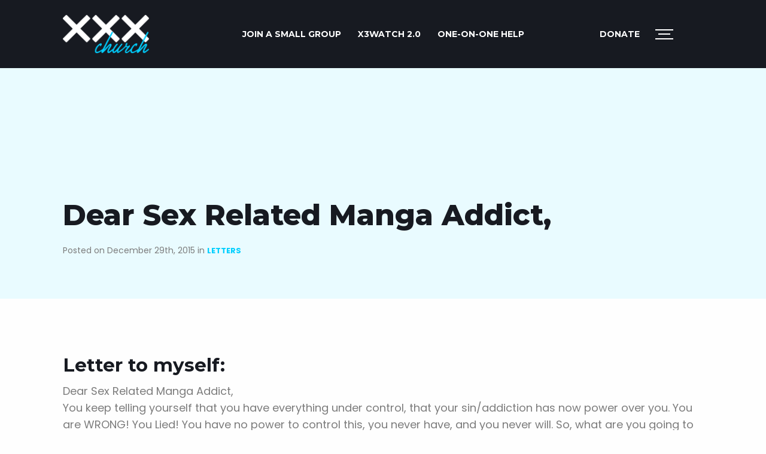

--- FILE ---
content_type: text/html; charset=utf-8
request_url: https://www.google.com/recaptcha/enterprise/anchor?ar=1&k=6LdJEOwrAAAAAO8u597IBYUjH0xN9w9nyDDsvdoj&co=aHR0cHM6Ly94eHhjaHVyY2guY29tOjQ0Mw..&hl=en&v=N67nZn4AqZkNcbeMu4prBgzg&size=invisible&anchor-ms=20000&execute-ms=30000&cb=i7qjeteyt9gh
body_size: 48705
content:
<!DOCTYPE HTML><html dir="ltr" lang="en"><head><meta http-equiv="Content-Type" content="text/html; charset=UTF-8">
<meta http-equiv="X-UA-Compatible" content="IE=edge">
<title>reCAPTCHA</title>
<style type="text/css">
/* cyrillic-ext */
@font-face {
  font-family: 'Roboto';
  font-style: normal;
  font-weight: 400;
  font-stretch: 100%;
  src: url(//fonts.gstatic.com/s/roboto/v48/KFO7CnqEu92Fr1ME7kSn66aGLdTylUAMa3GUBHMdazTgWw.woff2) format('woff2');
  unicode-range: U+0460-052F, U+1C80-1C8A, U+20B4, U+2DE0-2DFF, U+A640-A69F, U+FE2E-FE2F;
}
/* cyrillic */
@font-face {
  font-family: 'Roboto';
  font-style: normal;
  font-weight: 400;
  font-stretch: 100%;
  src: url(//fonts.gstatic.com/s/roboto/v48/KFO7CnqEu92Fr1ME7kSn66aGLdTylUAMa3iUBHMdazTgWw.woff2) format('woff2');
  unicode-range: U+0301, U+0400-045F, U+0490-0491, U+04B0-04B1, U+2116;
}
/* greek-ext */
@font-face {
  font-family: 'Roboto';
  font-style: normal;
  font-weight: 400;
  font-stretch: 100%;
  src: url(//fonts.gstatic.com/s/roboto/v48/KFO7CnqEu92Fr1ME7kSn66aGLdTylUAMa3CUBHMdazTgWw.woff2) format('woff2');
  unicode-range: U+1F00-1FFF;
}
/* greek */
@font-face {
  font-family: 'Roboto';
  font-style: normal;
  font-weight: 400;
  font-stretch: 100%;
  src: url(//fonts.gstatic.com/s/roboto/v48/KFO7CnqEu92Fr1ME7kSn66aGLdTylUAMa3-UBHMdazTgWw.woff2) format('woff2');
  unicode-range: U+0370-0377, U+037A-037F, U+0384-038A, U+038C, U+038E-03A1, U+03A3-03FF;
}
/* math */
@font-face {
  font-family: 'Roboto';
  font-style: normal;
  font-weight: 400;
  font-stretch: 100%;
  src: url(//fonts.gstatic.com/s/roboto/v48/KFO7CnqEu92Fr1ME7kSn66aGLdTylUAMawCUBHMdazTgWw.woff2) format('woff2');
  unicode-range: U+0302-0303, U+0305, U+0307-0308, U+0310, U+0312, U+0315, U+031A, U+0326-0327, U+032C, U+032F-0330, U+0332-0333, U+0338, U+033A, U+0346, U+034D, U+0391-03A1, U+03A3-03A9, U+03B1-03C9, U+03D1, U+03D5-03D6, U+03F0-03F1, U+03F4-03F5, U+2016-2017, U+2034-2038, U+203C, U+2040, U+2043, U+2047, U+2050, U+2057, U+205F, U+2070-2071, U+2074-208E, U+2090-209C, U+20D0-20DC, U+20E1, U+20E5-20EF, U+2100-2112, U+2114-2115, U+2117-2121, U+2123-214F, U+2190, U+2192, U+2194-21AE, U+21B0-21E5, U+21F1-21F2, U+21F4-2211, U+2213-2214, U+2216-22FF, U+2308-230B, U+2310, U+2319, U+231C-2321, U+2336-237A, U+237C, U+2395, U+239B-23B7, U+23D0, U+23DC-23E1, U+2474-2475, U+25AF, U+25B3, U+25B7, U+25BD, U+25C1, U+25CA, U+25CC, U+25FB, U+266D-266F, U+27C0-27FF, U+2900-2AFF, U+2B0E-2B11, U+2B30-2B4C, U+2BFE, U+3030, U+FF5B, U+FF5D, U+1D400-1D7FF, U+1EE00-1EEFF;
}
/* symbols */
@font-face {
  font-family: 'Roboto';
  font-style: normal;
  font-weight: 400;
  font-stretch: 100%;
  src: url(//fonts.gstatic.com/s/roboto/v48/KFO7CnqEu92Fr1ME7kSn66aGLdTylUAMaxKUBHMdazTgWw.woff2) format('woff2');
  unicode-range: U+0001-000C, U+000E-001F, U+007F-009F, U+20DD-20E0, U+20E2-20E4, U+2150-218F, U+2190, U+2192, U+2194-2199, U+21AF, U+21E6-21F0, U+21F3, U+2218-2219, U+2299, U+22C4-22C6, U+2300-243F, U+2440-244A, U+2460-24FF, U+25A0-27BF, U+2800-28FF, U+2921-2922, U+2981, U+29BF, U+29EB, U+2B00-2BFF, U+4DC0-4DFF, U+FFF9-FFFB, U+10140-1018E, U+10190-1019C, U+101A0, U+101D0-101FD, U+102E0-102FB, U+10E60-10E7E, U+1D2C0-1D2D3, U+1D2E0-1D37F, U+1F000-1F0FF, U+1F100-1F1AD, U+1F1E6-1F1FF, U+1F30D-1F30F, U+1F315, U+1F31C, U+1F31E, U+1F320-1F32C, U+1F336, U+1F378, U+1F37D, U+1F382, U+1F393-1F39F, U+1F3A7-1F3A8, U+1F3AC-1F3AF, U+1F3C2, U+1F3C4-1F3C6, U+1F3CA-1F3CE, U+1F3D4-1F3E0, U+1F3ED, U+1F3F1-1F3F3, U+1F3F5-1F3F7, U+1F408, U+1F415, U+1F41F, U+1F426, U+1F43F, U+1F441-1F442, U+1F444, U+1F446-1F449, U+1F44C-1F44E, U+1F453, U+1F46A, U+1F47D, U+1F4A3, U+1F4B0, U+1F4B3, U+1F4B9, U+1F4BB, U+1F4BF, U+1F4C8-1F4CB, U+1F4D6, U+1F4DA, U+1F4DF, U+1F4E3-1F4E6, U+1F4EA-1F4ED, U+1F4F7, U+1F4F9-1F4FB, U+1F4FD-1F4FE, U+1F503, U+1F507-1F50B, U+1F50D, U+1F512-1F513, U+1F53E-1F54A, U+1F54F-1F5FA, U+1F610, U+1F650-1F67F, U+1F687, U+1F68D, U+1F691, U+1F694, U+1F698, U+1F6AD, U+1F6B2, U+1F6B9-1F6BA, U+1F6BC, U+1F6C6-1F6CF, U+1F6D3-1F6D7, U+1F6E0-1F6EA, U+1F6F0-1F6F3, U+1F6F7-1F6FC, U+1F700-1F7FF, U+1F800-1F80B, U+1F810-1F847, U+1F850-1F859, U+1F860-1F887, U+1F890-1F8AD, U+1F8B0-1F8BB, U+1F8C0-1F8C1, U+1F900-1F90B, U+1F93B, U+1F946, U+1F984, U+1F996, U+1F9E9, U+1FA00-1FA6F, U+1FA70-1FA7C, U+1FA80-1FA89, U+1FA8F-1FAC6, U+1FACE-1FADC, U+1FADF-1FAE9, U+1FAF0-1FAF8, U+1FB00-1FBFF;
}
/* vietnamese */
@font-face {
  font-family: 'Roboto';
  font-style: normal;
  font-weight: 400;
  font-stretch: 100%;
  src: url(//fonts.gstatic.com/s/roboto/v48/KFO7CnqEu92Fr1ME7kSn66aGLdTylUAMa3OUBHMdazTgWw.woff2) format('woff2');
  unicode-range: U+0102-0103, U+0110-0111, U+0128-0129, U+0168-0169, U+01A0-01A1, U+01AF-01B0, U+0300-0301, U+0303-0304, U+0308-0309, U+0323, U+0329, U+1EA0-1EF9, U+20AB;
}
/* latin-ext */
@font-face {
  font-family: 'Roboto';
  font-style: normal;
  font-weight: 400;
  font-stretch: 100%;
  src: url(//fonts.gstatic.com/s/roboto/v48/KFO7CnqEu92Fr1ME7kSn66aGLdTylUAMa3KUBHMdazTgWw.woff2) format('woff2');
  unicode-range: U+0100-02BA, U+02BD-02C5, U+02C7-02CC, U+02CE-02D7, U+02DD-02FF, U+0304, U+0308, U+0329, U+1D00-1DBF, U+1E00-1E9F, U+1EF2-1EFF, U+2020, U+20A0-20AB, U+20AD-20C0, U+2113, U+2C60-2C7F, U+A720-A7FF;
}
/* latin */
@font-face {
  font-family: 'Roboto';
  font-style: normal;
  font-weight: 400;
  font-stretch: 100%;
  src: url(//fonts.gstatic.com/s/roboto/v48/KFO7CnqEu92Fr1ME7kSn66aGLdTylUAMa3yUBHMdazQ.woff2) format('woff2');
  unicode-range: U+0000-00FF, U+0131, U+0152-0153, U+02BB-02BC, U+02C6, U+02DA, U+02DC, U+0304, U+0308, U+0329, U+2000-206F, U+20AC, U+2122, U+2191, U+2193, U+2212, U+2215, U+FEFF, U+FFFD;
}
/* cyrillic-ext */
@font-face {
  font-family: 'Roboto';
  font-style: normal;
  font-weight: 500;
  font-stretch: 100%;
  src: url(//fonts.gstatic.com/s/roboto/v48/KFO7CnqEu92Fr1ME7kSn66aGLdTylUAMa3GUBHMdazTgWw.woff2) format('woff2');
  unicode-range: U+0460-052F, U+1C80-1C8A, U+20B4, U+2DE0-2DFF, U+A640-A69F, U+FE2E-FE2F;
}
/* cyrillic */
@font-face {
  font-family: 'Roboto';
  font-style: normal;
  font-weight: 500;
  font-stretch: 100%;
  src: url(//fonts.gstatic.com/s/roboto/v48/KFO7CnqEu92Fr1ME7kSn66aGLdTylUAMa3iUBHMdazTgWw.woff2) format('woff2');
  unicode-range: U+0301, U+0400-045F, U+0490-0491, U+04B0-04B1, U+2116;
}
/* greek-ext */
@font-face {
  font-family: 'Roboto';
  font-style: normal;
  font-weight: 500;
  font-stretch: 100%;
  src: url(//fonts.gstatic.com/s/roboto/v48/KFO7CnqEu92Fr1ME7kSn66aGLdTylUAMa3CUBHMdazTgWw.woff2) format('woff2');
  unicode-range: U+1F00-1FFF;
}
/* greek */
@font-face {
  font-family: 'Roboto';
  font-style: normal;
  font-weight: 500;
  font-stretch: 100%;
  src: url(//fonts.gstatic.com/s/roboto/v48/KFO7CnqEu92Fr1ME7kSn66aGLdTylUAMa3-UBHMdazTgWw.woff2) format('woff2');
  unicode-range: U+0370-0377, U+037A-037F, U+0384-038A, U+038C, U+038E-03A1, U+03A3-03FF;
}
/* math */
@font-face {
  font-family: 'Roboto';
  font-style: normal;
  font-weight: 500;
  font-stretch: 100%;
  src: url(//fonts.gstatic.com/s/roboto/v48/KFO7CnqEu92Fr1ME7kSn66aGLdTylUAMawCUBHMdazTgWw.woff2) format('woff2');
  unicode-range: U+0302-0303, U+0305, U+0307-0308, U+0310, U+0312, U+0315, U+031A, U+0326-0327, U+032C, U+032F-0330, U+0332-0333, U+0338, U+033A, U+0346, U+034D, U+0391-03A1, U+03A3-03A9, U+03B1-03C9, U+03D1, U+03D5-03D6, U+03F0-03F1, U+03F4-03F5, U+2016-2017, U+2034-2038, U+203C, U+2040, U+2043, U+2047, U+2050, U+2057, U+205F, U+2070-2071, U+2074-208E, U+2090-209C, U+20D0-20DC, U+20E1, U+20E5-20EF, U+2100-2112, U+2114-2115, U+2117-2121, U+2123-214F, U+2190, U+2192, U+2194-21AE, U+21B0-21E5, U+21F1-21F2, U+21F4-2211, U+2213-2214, U+2216-22FF, U+2308-230B, U+2310, U+2319, U+231C-2321, U+2336-237A, U+237C, U+2395, U+239B-23B7, U+23D0, U+23DC-23E1, U+2474-2475, U+25AF, U+25B3, U+25B7, U+25BD, U+25C1, U+25CA, U+25CC, U+25FB, U+266D-266F, U+27C0-27FF, U+2900-2AFF, U+2B0E-2B11, U+2B30-2B4C, U+2BFE, U+3030, U+FF5B, U+FF5D, U+1D400-1D7FF, U+1EE00-1EEFF;
}
/* symbols */
@font-face {
  font-family: 'Roboto';
  font-style: normal;
  font-weight: 500;
  font-stretch: 100%;
  src: url(//fonts.gstatic.com/s/roboto/v48/KFO7CnqEu92Fr1ME7kSn66aGLdTylUAMaxKUBHMdazTgWw.woff2) format('woff2');
  unicode-range: U+0001-000C, U+000E-001F, U+007F-009F, U+20DD-20E0, U+20E2-20E4, U+2150-218F, U+2190, U+2192, U+2194-2199, U+21AF, U+21E6-21F0, U+21F3, U+2218-2219, U+2299, U+22C4-22C6, U+2300-243F, U+2440-244A, U+2460-24FF, U+25A0-27BF, U+2800-28FF, U+2921-2922, U+2981, U+29BF, U+29EB, U+2B00-2BFF, U+4DC0-4DFF, U+FFF9-FFFB, U+10140-1018E, U+10190-1019C, U+101A0, U+101D0-101FD, U+102E0-102FB, U+10E60-10E7E, U+1D2C0-1D2D3, U+1D2E0-1D37F, U+1F000-1F0FF, U+1F100-1F1AD, U+1F1E6-1F1FF, U+1F30D-1F30F, U+1F315, U+1F31C, U+1F31E, U+1F320-1F32C, U+1F336, U+1F378, U+1F37D, U+1F382, U+1F393-1F39F, U+1F3A7-1F3A8, U+1F3AC-1F3AF, U+1F3C2, U+1F3C4-1F3C6, U+1F3CA-1F3CE, U+1F3D4-1F3E0, U+1F3ED, U+1F3F1-1F3F3, U+1F3F5-1F3F7, U+1F408, U+1F415, U+1F41F, U+1F426, U+1F43F, U+1F441-1F442, U+1F444, U+1F446-1F449, U+1F44C-1F44E, U+1F453, U+1F46A, U+1F47D, U+1F4A3, U+1F4B0, U+1F4B3, U+1F4B9, U+1F4BB, U+1F4BF, U+1F4C8-1F4CB, U+1F4D6, U+1F4DA, U+1F4DF, U+1F4E3-1F4E6, U+1F4EA-1F4ED, U+1F4F7, U+1F4F9-1F4FB, U+1F4FD-1F4FE, U+1F503, U+1F507-1F50B, U+1F50D, U+1F512-1F513, U+1F53E-1F54A, U+1F54F-1F5FA, U+1F610, U+1F650-1F67F, U+1F687, U+1F68D, U+1F691, U+1F694, U+1F698, U+1F6AD, U+1F6B2, U+1F6B9-1F6BA, U+1F6BC, U+1F6C6-1F6CF, U+1F6D3-1F6D7, U+1F6E0-1F6EA, U+1F6F0-1F6F3, U+1F6F7-1F6FC, U+1F700-1F7FF, U+1F800-1F80B, U+1F810-1F847, U+1F850-1F859, U+1F860-1F887, U+1F890-1F8AD, U+1F8B0-1F8BB, U+1F8C0-1F8C1, U+1F900-1F90B, U+1F93B, U+1F946, U+1F984, U+1F996, U+1F9E9, U+1FA00-1FA6F, U+1FA70-1FA7C, U+1FA80-1FA89, U+1FA8F-1FAC6, U+1FACE-1FADC, U+1FADF-1FAE9, U+1FAF0-1FAF8, U+1FB00-1FBFF;
}
/* vietnamese */
@font-face {
  font-family: 'Roboto';
  font-style: normal;
  font-weight: 500;
  font-stretch: 100%;
  src: url(//fonts.gstatic.com/s/roboto/v48/KFO7CnqEu92Fr1ME7kSn66aGLdTylUAMa3OUBHMdazTgWw.woff2) format('woff2');
  unicode-range: U+0102-0103, U+0110-0111, U+0128-0129, U+0168-0169, U+01A0-01A1, U+01AF-01B0, U+0300-0301, U+0303-0304, U+0308-0309, U+0323, U+0329, U+1EA0-1EF9, U+20AB;
}
/* latin-ext */
@font-face {
  font-family: 'Roboto';
  font-style: normal;
  font-weight: 500;
  font-stretch: 100%;
  src: url(//fonts.gstatic.com/s/roboto/v48/KFO7CnqEu92Fr1ME7kSn66aGLdTylUAMa3KUBHMdazTgWw.woff2) format('woff2');
  unicode-range: U+0100-02BA, U+02BD-02C5, U+02C7-02CC, U+02CE-02D7, U+02DD-02FF, U+0304, U+0308, U+0329, U+1D00-1DBF, U+1E00-1E9F, U+1EF2-1EFF, U+2020, U+20A0-20AB, U+20AD-20C0, U+2113, U+2C60-2C7F, U+A720-A7FF;
}
/* latin */
@font-face {
  font-family: 'Roboto';
  font-style: normal;
  font-weight: 500;
  font-stretch: 100%;
  src: url(//fonts.gstatic.com/s/roboto/v48/KFO7CnqEu92Fr1ME7kSn66aGLdTylUAMa3yUBHMdazQ.woff2) format('woff2');
  unicode-range: U+0000-00FF, U+0131, U+0152-0153, U+02BB-02BC, U+02C6, U+02DA, U+02DC, U+0304, U+0308, U+0329, U+2000-206F, U+20AC, U+2122, U+2191, U+2193, U+2212, U+2215, U+FEFF, U+FFFD;
}
/* cyrillic-ext */
@font-face {
  font-family: 'Roboto';
  font-style: normal;
  font-weight: 900;
  font-stretch: 100%;
  src: url(//fonts.gstatic.com/s/roboto/v48/KFO7CnqEu92Fr1ME7kSn66aGLdTylUAMa3GUBHMdazTgWw.woff2) format('woff2');
  unicode-range: U+0460-052F, U+1C80-1C8A, U+20B4, U+2DE0-2DFF, U+A640-A69F, U+FE2E-FE2F;
}
/* cyrillic */
@font-face {
  font-family: 'Roboto';
  font-style: normal;
  font-weight: 900;
  font-stretch: 100%;
  src: url(//fonts.gstatic.com/s/roboto/v48/KFO7CnqEu92Fr1ME7kSn66aGLdTylUAMa3iUBHMdazTgWw.woff2) format('woff2');
  unicode-range: U+0301, U+0400-045F, U+0490-0491, U+04B0-04B1, U+2116;
}
/* greek-ext */
@font-face {
  font-family: 'Roboto';
  font-style: normal;
  font-weight: 900;
  font-stretch: 100%;
  src: url(//fonts.gstatic.com/s/roboto/v48/KFO7CnqEu92Fr1ME7kSn66aGLdTylUAMa3CUBHMdazTgWw.woff2) format('woff2');
  unicode-range: U+1F00-1FFF;
}
/* greek */
@font-face {
  font-family: 'Roboto';
  font-style: normal;
  font-weight: 900;
  font-stretch: 100%;
  src: url(//fonts.gstatic.com/s/roboto/v48/KFO7CnqEu92Fr1ME7kSn66aGLdTylUAMa3-UBHMdazTgWw.woff2) format('woff2');
  unicode-range: U+0370-0377, U+037A-037F, U+0384-038A, U+038C, U+038E-03A1, U+03A3-03FF;
}
/* math */
@font-face {
  font-family: 'Roboto';
  font-style: normal;
  font-weight: 900;
  font-stretch: 100%;
  src: url(//fonts.gstatic.com/s/roboto/v48/KFO7CnqEu92Fr1ME7kSn66aGLdTylUAMawCUBHMdazTgWw.woff2) format('woff2');
  unicode-range: U+0302-0303, U+0305, U+0307-0308, U+0310, U+0312, U+0315, U+031A, U+0326-0327, U+032C, U+032F-0330, U+0332-0333, U+0338, U+033A, U+0346, U+034D, U+0391-03A1, U+03A3-03A9, U+03B1-03C9, U+03D1, U+03D5-03D6, U+03F0-03F1, U+03F4-03F5, U+2016-2017, U+2034-2038, U+203C, U+2040, U+2043, U+2047, U+2050, U+2057, U+205F, U+2070-2071, U+2074-208E, U+2090-209C, U+20D0-20DC, U+20E1, U+20E5-20EF, U+2100-2112, U+2114-2115, U+2117-2121, U+2123-214F, U+2190, U+2192, U+2194-21AE, U+21B0-21E5, U+21F1-21F2, U+21F4-2211, U+2213-2214, U+2216-22FF, U+2308-230B, U+2310, U+2319, U+231C-2321, U+2336-237A, U+237C, U+2395, U+239B-23B7, U+23D0, U+23DC-23E1, U+2474-2475, U+25AF, U+25B3, U+25B7, U+25BD, U+25C1, U+25CA, U+25CC, U+25FB, U+266D-266F, U+27C0-27FF, U+2900-2AFF, U+2B0E-2B11, U+2B30-2B4C, U+2BFE, U+3030, U+FF5B, U+FF5D, U+1D400-1D7FF, U+1EE00-1EEFF;
}
/* symbols */
@font-face {
  font-family: 'Roboto';
  font-style: normal;
  font-weight: 900;
  font-stretch: 100%;
  src: url(//fonts.gstatic.com/s/roboto/v48/KFO7CnqEu92Fr1ME7kSn66aGLdTylUAMaxKUBHMdazTgWw.woff2) format('woff2');
  unicode-range: U+0001-000C, U+000E-001F, U+007F-009F, U+20DD-20E0, U+20E2-20E4, U+2150-218F, U+2190, U+2192, U+2194-2199, U+21AF, U+21E6-21F0, U+21F3, U+2218-2219, U+2299, U+22C4-22C6, U+2300-243F, U+2440-244A, U+2460-24FF, U+25A0-27BF, U+2800-28FF, U+2921-2922, U+2981, U+29BF, U+29EB, U+2B00-2BFF, U+4DC0-4DFF, U+FFF9-FFFB, U+10140-1018E, U+10190-1019C, U+101A0, U+101D0-101FD, U+102E0-102FB, U+10E60-10E7E, U+1D2C0-1D2D3, U+1D2E0-1D37F, U+1F000-1F0FF, U+1F100-1F1AD, U+1F1E6-1F1FF, U+1F30D-1F30F, U+1F315, U+1F31C, U+1F31E, U+1F320-1F32C, U+1F336, U+1F378, U+1F37D, U+1F382, U+1F393-1F39F, U+1F3A7-1F3A8, U+1F3AC-1F3AF, U+1F3C2, U+1F3C4-1F3C6, U+1F3CA-1F3CE, U+1F3D4-1F3E0, U+1F3ED, U+1F3F1-1F3F3, U+1F3F5-1F3F7, U+1F408, U+1F415, U+1F41F, U+1F426, U+1F43F, U+1F441-1F442, U+1F444, U+1F446-1F449, U+1F44C-1F44E, U+1F453, U+1F46A, U+1F47D, U+1F4A3, U+1F4B0, U+1F4B3, U+1F4B9, U+1F4BB, U+1F4BF, U+1F4C8-1F4CB, U+1F4D6, U+1F4DA, U+1F4DF, U+1F4E3-1F4E6, U+1F4EA-1F4ED, U+1F4F7, U+1F4F9-1F4FB, U+1F4FD-1F4FE, U+1F503, U+1F507-1F50B, U+1F50D, U+1F512-1F513, U+1F53E-1F54A, U+1F54F-1F5FA, U+1F610, U+1F650-1F67F, U+1F687, U+1F68D, U+1F691, U+1F694, U+1F698, U+1F6AD, U+1F6B2, U+1F6B9-1F6BA, U+1F6BC, U+1F6C6-1F6CF, U+1F6D3-1F6D7, U+1F6E0-1F6EA, U+1F6F0-1F6F3, U+1F6F7-1F6FC, U+1F700-1F7FF, U+1F800-1F80B, U+1F810-1F847, U+1F850-1F859, U+1F860-1F887, U+1F890-1F8AD, U+1F8B0-1F8BB, U+1F8C0-1F8C1, U+1F900-1F90B, U+1F93B, U+1F946, U+1F984, U+1F996, U+1F9E9, U+1FA00-1FA6F, U+1FA70-1FA7C, U+1FA80-1FA89, U+1FA8F-1FAC6, U+1FACE-1FADC, U+1FADF-1FAE9, U+1FAF0-1FAF8, U+1FB00-1FBFF;
}
/* vietnamese */
@font-face {
  font-family: 'Roboto';
  font-style: normal;
  font-weight: 900;
  font-stretch: 100%;
  src: url(//fonts.gstatic.com/s/roboto/v48/KFO7CnqEu92Fr1ME7kSn66aGLdTylUAMa3OUBHMdazTgWw.woff2) format('woff2');
  unicode-range: U+0102-0103, U+0110-0111, U+0128-0129, U+0168-0169, U+01A0-01A1, U+01AF-01B0, U+0300-0301, U+0303-0304, U+0308-0309, U+0323, U+0329, U+1EA0-1EF9, U+20AB;
}
/* latin-ext */
@font-face {
  font-family: 'Roboto';
  font-style: normal;
  font-weight: 900;
  font-stretch: 100%;
  src: url(//fonts.gstatic.com/s/roboto/v48/KFO7CnqEu92Fr1ME7kSn66aGLdTylUAMa3KUBHMdazTgWw.woff2) format('woff2');
  unicode-range: U+0100-02BA, U+02BD-02C5, U+02C7-02CC, U+02CE-02D7, U+02DD-02FF, U+0304, U+0308, U+0329, U+1D00-1DBF, U+1E00-1E9F, U+1EF2-1EFF, U+2020, U+20A0-20AB, U+20AD-20C0, U+2113, U+2C60-2C7F, U+A720-A7FF;
}
/* latin */
@font-face {
  font-family: 'Roboto';
  font-style: normal;
  font-weight: 900;
  font-stretch: 100%;
  src: url(//fonts.gstatic.com/s/roboto/v48/KFO7CnqEu92Fr1ME7kSn66aGLdTylUAMa3yUBHMdazQ.woff2) format('woff2');
  unicode-range: U+0000-00FF, U+0131, U+0152-0153, U+02BB-02BC, U+02C6, U+02DA, U+02DC, U+0304, U+0308, U+0329, U+2000-206F, U+20AC, U+2122, U+2191, U+2193, U+2212, U+2215, U+FEFF, U+FFFD;
}

</style>
<link rel="stylesheet" type="text/css" href="https://www.gstatic.com/recaptcha/releases/N67nZn4AqZkNcbeMu4prBgzg/styles__ltr.css">
<script nonce="6fVKMHAYQq7CF7Tbvo8ksg" type="text/javascript">window['__recaptcha_api'] = 'https://www.google.com/recaptcha/enterprise/';</script>
<script type="text/javascript" src="https://www.gstatic.com/recaptcha/releases/N67nZn4AqZkNcbeMu4prBgzg/recaptcha__en.js" nonce="6fVKMHAYQq7CF7Tbvo8ksg">
      
    </script></head>
<body><div id="rc-anchor-alert" class="rc-anchor-alert"></div>
<input type="hidden" id="recaptcha-token" value="[base64]">
<script type="text/javascript" nonce="6fVKMHAYQq7CF7Tbvo8ksg">
      recaptcha.anchor.Main.init("[\x22ainput\x22,[\x22bgdata\x22,\x22\x22,\[base64]/[base64]/[base64]/bmV3IHJbeF0oY1swXSk6RT09Mj9uZXcgclt4XShjWzBdLGNbMV0pOkU9PTM/bmV3IHJbeF0oY1swXSxjWzFdLGNbMl0pOkU9PTQ/[base64]/[base64]/[base64]/[base64]/[base64]/[base64]/[base64]/[base64]\x22,\[base64]\\u003d\\u003d\x22,\x22FcKrPi9sP3jDlmbCghwQw53DpsK0wqZ1bx7Ci2d2CsKZw73CmyzCr1vCvsKZfsKfwp4BEMKME2xbw5hxHsOLJh16wr3DgFAucFpIw6/Drmgawpw1w5IkZFIpasK/[base64]/wpvCgsKYw7haw5hbw6p4XkHDlnLDlsKEY8OCw4kHw6rDuV7DqcOsHGENEMOUO8KBD3LCoMO5HyQPDMO7woBeHUvDnFlqwpcEe8KTOmonw4nDkU/DhsOZwrd2H8OxwrvCjHkyw7lMXsOfJgLCkFTDoEEFWBbCqsOQw7fDgiAMWHEOMcKvwro1wrtIw73DtmUMJx/Cgj3DpsKOSwjDusOzwrYbw7wRwoY7wodcUMK+QHJTVsOiwrTCvWIMw7/[base64]/CrMKKB8O+PcOKw4AIwrbCm8OwecOFRMOFdMKWSy7CqxlBw6jDosKiw7TDrCTCjcOFw7FxAkHDjG1/w5BveFfCuybDucO2ZHRsW8K2J8Kawp/[base64]/wqvCtMOMaMOWw5rDgMKLHCrDkSXDqUPDlxpDZhUUwrnDrTPCtMOrw5rCr8OlwqJLKsKDwrhMDzhgwo1pw5Rzwr/CgHE4wrPCuCgnHsO/wrrCgsKxPnnCosOHBMKfKsKyMDoITmPCgMKebcKMwrxNw6vCrAskwrUzwoLDmcKodl5+ZQcywovDhVTCkkvCiHnDusOBE8Khw6TDhRfDk8OaVQrDvwdYw7AVf8K/wr3CgsOPJsOjwqHCm8KnGmHCrk/CqD/CgmrDlgUmw7YTRMOjdcKcw6YLU8KUwovCgMKOw7gPP1HDiMOJQRZINsOhU8OVYBPCr1HCpMO8w5wiH2HCsAV6wrgFS8K2ekZow6XCmcO7H8KfwozCvz11IsKEelM/W8K/Rg7DjsKTcn/ChMKUwp11XsKtw5jDjcOfB1UiTwDDo3Yba8KjXnDDl8KJw7nCqcOAOMKBw6tIaMKzfsKVZ10VQiHDmBR5w4cHwrTDssOwEsOxY8OJb3l/RRjDvy8Ewp7CkV/DgRFra28ew7xffMKew6FTRzbDkMO4fcKUScO6NcK7ck9wVCvDg2bDjMOqXMKiVsOaw6XCpyDCisKBeikPERLCt8KVSz46EFIyEsK+w6DDkTHCnDXDtyArwrB5w6vDhCvCthxrRMOYw6jDm0TDpsOFGwnCv3lGwrrDosKFwo97wpUoQ8OHwqvDrcOxAk9Pai/CsiUSwo41w4NZE8K9w7bDqcOww58aw7kIdSABb2TCh8K1LzDDkcOmQ8K6bTnCpsOKw6/CrMOMF8O3wo4PbgYPwq3Dh8OMRWPCpsO0w4HDkMOTwpsRFMKtZ0cJe0N6KcOLfsKWdcOyYz/CtzfDisO4w4QCcXrClMO/w4bCpDNTfMKewqBAw4kWw5YXw6HDjEsIcGbDo0LCtMKfYcO7woZzwq/DpcO1wonDosOyDmBiR3/Dk1AgwpPDoSQlJ8OgPsKCw6vDn8OPwpjDl8KCwr9peMOvwrTDp8KSWMK5w4UHccKdw5vCqMONDsK4EQ/DiTjDtMOqw4RucEIIV8Ktw4fCncKzw6NLw6Z5w54zwqtjwoZLw7JbI8OlFHYXw7bCjcOOwrrDvcKTaixuwqPCuMOewqJPfCrCkMOFwpI/R8OiKAdPJ8KHJD40w4N9N8KrIRNSOcKpw4ZcG8Kabj/[base64]/w7nCnmvCpcKwGMOVw73Cj8Kyw79tDGPChsKyw5Ffw6PDh8OxLMKpWMK8wqjDv8OPwrgNYsODQcKVf8OVwookw7NEHFhHUz/[base64]/CqcOyw5IqfcOZw48ffyvDvcKIw7EvwqULbsOSwr8FNcKtwrHCrHnCiE7CpMOEwpFwJWhuw4wiXMKkRVQvwr9JPMKDwobCnmJNd8KuQMKvZsKJP8OYEHPDtHTDi8KNesKDKm9Cw55bCjLDpcK2wp4LTcKEEMKew4/Cui3DuAjCsCJ/CMKXKsOVw57Dp1TCkXlYTwzCkz5gw64Qw4RLwrLChlbDtsO7Ay/[base64]/w4psw5tcAXjDpxjDpwIiwoDDu38OEUbDi3JiVxIQw4nCicKww7Z8w5/CisOoE8OZGMK7AsKXO1RQwoPDniTCuSzDuwDCpnbCh8KmZMOuQmkxIW9PcsOww5BBw5JIdsKLwobDqGQOFxsvw6PCjhIPehPCjAokwrXCpSACAcKabsKpwqfDqGdnwqZrw6PCssKpwozCox4LwqNMw7R9wr7DmxhQw7ogHzwwwpo2DsOrw5DDt0E9w5s7OsOzwp/ChcO3wpXCu3Veb3YWSQjCgcKgTQ/DtxxBIcO8IMOfw5Uyw4LDtMOBCl0/ccKOe8OSG8OCw45SwpPCqsO5IsKRE8Onw5lAdRZBwoIuwplqWzdWGEHCg8O9cULDn8OlwovCnQzCpcO4wqnDjkoPCiJ0w5DDlcK/TmwIwqMYFwwMFjrDmw06wpbCmsO1BnEdbkU0w4rCryTCrQXCo8K+w5HDgwBEw5N1w6UVM8OPwpTDnWFJwpkxIEV8w580BcOsO1XDhSEjwrU9w6LCiFhKNxIewrYwCMKUPXtENMOTccOuIE9Jwr7DmcKZwo4rfy/Cr2TCo3LDjQ4eThbCrG3ClcKFJcOcwo0iVXI/[base64]/LxQVDkLDn8Ocw5/DoDvDvkDDnm3CrFc+VF11K8KXwoLDhCcaRsOkw75ZwpPCvcO2w557wpRAMMO5QcK7BSjDtcK+w51QB8K3w4J5wpzCgXXDnsOkAk/ChAooZgzChcOkZcKWw7Eww5/Dg8O/w5zCl8KmN8KdwoJaw5rCvSzCk8OmwqbDusKwwpBlwoZnR2wSwr8VcsK1D8Ojwqluw7LChcOpw7IjXzTCgcO3w73CqhvDmsKoGcOWwqjCl8Ozw4jCh8Kiw77DnWocJEJhAsO/dBvDiS7CilMFX1wma8Ocw4HDmMK2fsKzw5YyDMKEPcKhwpUFwrMnZMKhw4lfwoDCj1YKYXoWwp3Cm3zDtcKAYnPCjMOwwr8xwqTCiSrDqyUVw5QkL8KTwoEBwp0OL2/DjMKow7I2wp3DtSnCm39hGVHDiMOhKQVxwokPwodPRSHDqzjDvcKSw4Amw47Dj181w5IWwoVPGiLCmsKjwpYqw5o0wqRnwoxqw5ZKw6g4aBBmwpjCr0fCqsKFwqLDpxQ4I8K1wonDtcKuHwkOVwTDlcKFRhrCp8OQUcOfwq/Cqz1nHsK1w6YmB8K5w5xMEsKVN8KGADBrwrfCksOdwqfCsg43wppLw6LCihXDicOdfn0/[base64]/[base64]/DssKuwqzCmMKCwqzDt2nCgcKADW7Cq8OSHcK3wpUHDsKOZMOcw4Axw7E1L0TDkwLCjgwvdcK7WWDChiPCukcESFVSw6sHwpVCwqdKwqfDqUfDvcK7w58gVsKmCETCrC8HwrrDjcOaRW5ZbMOhQsOnH3bDmsKaPhRDw68rJsK6Z8KAKnRCasOvwo/DvwRBwp8Dw7nDkWXDoD3CsxIwX0vCo8OJwp/CqcKsaELCvsO0TxVrOHw/w7fCgMKpeMKkNjLCr8OKJglDBgEGw6MOdsKOwoPCvMOawot8A8KgPms0wrLCgCFAc8K/[base64]/Cv8Kaw7EFOsKww6HDq8KqNsKmw7DDo8KBwq3CqRUJO8KjwoR5w5RIG8KfwoTDhMKqOQvDhMOsCTDDncK1PHTDmMKlwqvCqSvDokDCg8KUwotiw5LDgMOsITbCjCzCk1nDk8OuwrDDnQzCskALw64JeMO/X8O0w6nDuyHDhkTDoDnDtg5wHmgGwrcfwp7DgQQxZcOML8OFw6l8fS4vwo0YeCXCmxXDuMOLw4rDnMKQwowswqpzw5h/XsOHwqQDw77Ds8Kfw7I0w6/Cp8KzWsO8bcOJW8OzEhUrwrcFw5k9JsOFwokoASDDmsKgY8KJbyfDmMO7wpLCkX3DrsK2w7ROwqccwqVxw4PCmCUjfsKsf1pZB8KOw71SMTYHwpHCozfCjX9tw6LDmUXDnXbCp2txw6c6wq7Dl3ZONTvDrzDDgsKdw5E8w7ZJO8Opw4zDkV/Dl8Orwq1hw6vDpsOjw6jCviDDu8Klw6MBfcOKdTHCg8Ouw5woaGIuw6RBQcKswpnCok/CtsOwwpnCu0vCn8O2TUPDn0/CuT/[base64]/CscOxWHttVUN6fMK7woJVwrRqw4gWw7sqw4PDpx0RT8OTwrkzcMKkw4jDtSI0w5TDkVfCscKWS0/CssOqQDkQw7FTw7d+wpddScOrIsKkIUfDssK6HcK0BA8cWMOyw7ckw4JVE8OlZHgvwqbCrXYmXMKecU3CkFDCucKww6jCk2FgacKaGsKBGwjDncOsCh3CosOjf1vClsOXaVzDl8KfDyjDsRLDnS/DugzDvXHCsWINwrbDr8ORW8KbwqdgwrRTw4XCucKhMSYKPzAEwq7DpMKzw4dewqnCt3/DgykqBmTCvcKcQz3Cp8KTBFrDg8KbW0zDhDTDusOrCA/[base64]/IsOyWwI7wqpyJcOsczpcw67DvMOFXW3CtsK6REhtc8KxXcO1H0nDkUMXw6dhL1DClwoSN0vCoMKsTsOEw4LDn110w70fw7k8wpHDujMpwq/DnMOKwqd3wq/DvcK+w45IXcOawqfCpQ8/WcOhK8K6DV4zw55ACDfDl8KkP8K0wrkSNsKoH1zDp3bCh8KAwr/CnsK4w6FVIcKVcsKiwqjDmsKnw6x8w7/DpxTCt8KIw702UAdCOQwvwqrCssOXa8OPAcOwYTPCh3zChcKGw74AwrQGFcOrTht7w6HCt8KlRFNldi3CuMKkF3jDqRBOYMO1B8KNZh0owoTDiMOxwpPDjx85d8O8w6XCq8KUw64sw5Mww69pwp/[base64]/DucK0w5fDlwhBwp5IwoIUMn0BwqDDtMOte8O/UcOtd8KDUkwDwox0w7LCjkbDjwHCn3EYAcK/wr1pJcOowoZVwojDi2HDtkM0w5PDhsO0w67CksKIOcOOworDisKwwpJ0bcKUSS5ow6/CqcOKw7XCtHUSGhM5BsKrBVrClsKTbgrDv8KVw5/DtMKaw7zCjcKBFMOrwqfDk8K5Z8OudsOTwoYkIgrCp3tpN8K+wrvDo8OtUcKfYsKgw7sxD1zCqBnDuS4GClx2MAZUJ0Epwo0aw6ASwq/Dl8Kba8KTw4jDpFFsHS0ud8KXbwDCs8Kyw7bDnMKTdDnCqMO7IGbDpsKtLFXDvzRNwpTCiytjwoTCsS8cPC3Cn8KnbGgUNCcjwoDCtx1oGnEMwqF2a8O4w68TCMOwwo1CwpwDeMKbw5HCpnwUw4TCtzfCmsKzLm/[base64]/CvMKWfcKWTsK/MkfCocKIw6fDrsKgDGHDlkjDoTIPw6XCssOUw4fCq8K+wrlCRAbCv8KPwpdzNMKTw4zDrA/DhsOAwqXDilRaGcOTw4sXFMK6woLCkkp2Pn3DlmQew5XDtcK5w5xYWhjDhFR0wqTCjSgDe0jDuD40aMK3wpFNN8O0VSR9w7nCvMKLw73Do8OkwqTCvnrDlcKSwq/CjkDCi8Kiw5vCjMK+w7N6DjvDmsKkw6/Dk8ONeRRnH0DDgMKew5weT8K3I8OQw5QWW8Onw7Y/wr3DocO+wozDmsKiwq7Cq0XDoRvCqFDDrsOwcsKXTsOmKcKuwpPDksKTJVrCplk2wrILwpwXw5bCu8KYwrtVwp/[base64]/MlXCrU3Dm0fCocKswrnCqA0cwotLMcK2YMKjUsKyBMOGGRfDu8OMw4wQPAjDoSVxw6zCggxRw6hjRHJPwrQHw4tew7zCsMKpfcKmdDoUw7gZEcKkwpzCtsOibnrCnnoWw54Xw5LDoMOcIEHCksK/[base64]/[base64]/DqcOdPMOWHcODwpbDr8OIwrLCsGnDnXYYJ8KpTXDDvcOywo8Gw5PDs8Kww73DpFIjw4dDwqLCimDCmC5vO3RgH8OUw5bDtcOLBsKQQcOHRMOWSQNgQF5LG8Kowr9nYXvDjsKswojDpVk5wrjDsWQMcMO/XwrDl8ODw5fDvsOOCiRzL8OTQ1HCv1A9wp3CjsOVGMObw5HDrg3CvRLDoFrDlQDCtMKhw77DusKlw7Iqwq7DlhPDv8K4ORtHw7MdwoTDscOTw77DmsO6wrV3woHDkcKiJ3/CulvClXsmEMOqWsOrO3tkFSTDiVMXw5cpw6jDmU4MwpMbw4l7IjHCrcKqw5XCgsOfEMO6AcKQLQLDql/[base64]/[base64]/DmGUCw6TDn2XDmMOjw7LCth/[base64]/[base64]/DqSLDuD0Tw43DnMOBZRTDtD0ACsO4wobDlFLCmcOywppAwrtjKhkmB194w6zCrcKxwq1fMmrDjCXDsMOLwrHDogvCr8KrEwbCk8OuZsK6SMK5w77DtiHCl8Ksw6zCmSzDvsOXw4/DlsOYw7dMw7svZ8OySi3Dm8KbwoTCrWXCvcOJw4fDsyYZY8Oiw7HDnTrCiH7CksK6U0nDqSnCoMO8aEjCtXcYZMKewrbDpQsUcwjDsMKJw7oXDVQ8woLDpSjDjFpRUlpzw5fCrgknHj1oGTHCkH11w7nDpHTCvzzDjsK/wp/CnHo9wrNtd8Oxw47Du8OowoPDhxhaw5x2w6rDqcK5N1UcwqrDkMO2wojClxvDkMOtIAtnwoxzV1Iew4bDgiEbw6BYw4olWsK8aEE3wqlfLMObw7MpN8KqwoXCpcOswooawoLCkMO3W8Oew77Dv8OUMMOQQ8ONw4IWwr/CmmJPGgnCgRIPRhzDssKUw4/[base64]/[base64]/[base64]/Dn8Kswpk9dcKdw4XDujZgwq48woDCpcOzw7w4wpZVDl/CuSYAw6ojwrzDtsKEWT/CjlZAM3HCnMOrwpUGwqPCmAjDtsOCw5/[base64]/wpPDolUqYTHDqsKdwqfCmsKuwq02DVzDh0/[base64]/ChRUwGsK0RR3DkcOkDsKiw5nCknA0VsKsaBvCtHXCpT0Tw6dVw4/DqwjDo1bDinTCjnp/U8OJK8KEPMOBBX/DisOswrJQwoPDmMOWwpHCv8KvwqXCqcODwo3Dk8OHw64oaVFVSUXCoMKeNER3wodgw40iwoHCrDzCpsOkfnrCog3DklPDjzNUTgDCiz9/[base64]/[base64]/JcOtUkTCpHNZw4IiPHNTGmfCtcKNw4QLRsOHw6zDh8ONw5UfezlDOMOMw7JFwpt1eAMYb2bCgMOXPHvDgsOcw7Y9CA7DvsK9wo7CiE3DkVrDucKaRTHDnwQYL3jDicO6wonCqcOxZcOfT2Bzwrh7wr/CjsOpwrLDgi4dJnhlGhsVw4NTwqwMw5gXRsKowpFhwrYEwrXCtMO9AsKyLjFJQx/[base64]/asOqIMKvwobDq8KdwozDgF7DnGQawqTDtMKTwqh7e8KbD1fDrcOSC0LDtxN/w6lIwp4pHwDDpFEhw5fCuMKVw7wQw680w7jCjWtcGsKxwpIZw5gCwoAtK3DCoH/CqXp6w6fDm8Kqw5rCuCIpwpt7aVjDtTLClsKTJ8Kpw4XDrznCkMOtw5cPw6MdwrJFE0zCrHcbLsKRwrkYUwvDmsKcwoxgw5k7CMKhVsKAIE1twqBOw6thw74Pw4l+w7I7wqDDlsKOS8OYe8OYwog9X8KtRcKiwq98wqvCrcOmw5jDrXjDucKjZysccMKuw4/[base64]/CjihSCD0BXsOkXsK6w5YcPW3ClQrCj1fDtsO5wp7CiAFcwoDCqnnCoQDCuMK/[base64]/w7TDjVkvBxRacMOyaTFDw7bDkQDCj8K8wrpkw5fCmcOEw5TCgcKqwq4owpjCqkpiw6LCgMKlw6XCpcO0w6LDkDMIwppQw4HDi8OTwrHDqk/CicOFw7JFDjk4GUXDo0BMZAvCqBnDqAEbe8KFwqbDimzCjX1lP8KAw7sTD8KeLDXCvMKbwoZ4L8OieVDCrsOkwr/[base64]/[base64]/SMOlwokfWx7Dth/CqiZvwodJDjBsw6oDw73Co8OGQVDClAfCusKFWkTCsSnCusK8wpFxwqTCrsOxFVvCtkM7LAzDk8OLwoHDu8O8wptVe8O0RcK0wqFqIh4qc8OnwpQnw4RzQmQ2IhARRcOUw7g0WC8menjDv8OmCMKmwqXCjF/DhMKvdWfCqFTCry98fMOnw4k1w5jCmcKCwpxXw6h+w5AQKDs5E21VEHbCsMK4NsKoVjc+LsO6wqY5ZMOwwolpbsKGBwpkwqBkLsO/wqvCisOyXBFfwohPw6nCmg/[base64]/TRB3cHxvw4c+IQ3Do1NYwq/Dln3DisOYVBXCssKWwqTChMOvwrw/wp12YBI2CDdZH8OnwqUdeUoQwplvQsKIwrDDs8OsZj3DksKWw5JoAhjCmjIYwr5ewplqHcKYwrrCoB8yacOaw48vwpDDuz/Cm8O8GMOmBMOSBAjCoiTCosORw7TCsj8GTMO8wp7CosO5FE7DhMOrwqcNwp7DuMOJE8OJw5bCl8KtwrrCgcO7w5/[base64]/ChMKRw6LCrcOQJB0rw6tkVMOpwqDCgiohLMOPBsO7c8OGw4nCu8Oqw57DmFsYccKjCcKVSkMmwofCvcK1I8KiZ8Osa0kXwrPCsiIrey0xwozDhArDvsKCwpPChl7DpMKRLxbCjsO/GcKHwqPDq05BQMO+JsO9XsOiJMODw73DgwzDvMKobX1Qwp5rCcOsMnRZLsOrK8Olw4bDjMKUw6vCrsOEJ8KecRJ+wrfDk8K5wqs+wrDDhDbCisK7wpvCqmTCoRTDsUsTw7HCqRZ/w5nCqk3DqmhgwrHDoWnDhsOmcF/[base64]/DjhwxPXzCjBMsYsOoeFnCglUpw5TCsMKEwpgHZkDCnwAdH8K5SMKswqzDiFfChAXDsMOOYsK+w7bCi8O7w5t3NBHDlsKbH8Kcw617JMOfw78jwrPCmMKqAcOMw6tNwqpmasOEMBPCtsOOwqEQw5nCgsKFw5/DocOZKxjDqMKpN0/[base64]/Ct8KHw5lob2pgXQYawolbwqsuKcO2RCp2wr0/w75aWzjDksO4wpxqw7jDtk9uWMOiZHNEYcOnw5LDq8ORBsKAQ8OTWsK4w787Tm8UwqptPmLCqSPDoMK5wr87w4ARwo8LfFjCpMK/KhMDw4jDi8OAwqYrwpnCjMOkw5dJQDYmw5gEw73CqMK5KsO5wo5zY8Kcw4RFOsKdw4sTbjTCmkXCgCfCm8KXd8Oaw7/Dkzkmw4kNwowjwpFdw7gcw5tmwpg/wrnCt0/CthvDhwXCmHUFwqZjWcOtwpdUB2UeMXVfw6hZwq5CwrTClWEdasK2dcOpRsOZw6rChmF7OcKvwq3CoMKYwpfCsMO3w5zDkUdywqVmHijCn8K4w5ZnLsOtRndKw7AUbMO4wo7CkGYWwrnCgW3DtcOyw4w6KxnDh8K5wqgaRW3Du8OMIsOofcOhw4Eow5ciMw/ChcK4JsOIM8K1KV7DgwsvwoLCtsOaTkfChHjCkAdvw7XCvAEBJcOuE8O+wpTCt2AKwr3DiG/Dq0vDo03DqlrCmRjCm8KLwpspQMKRYFfDjTDCs8OPT8OPTFDDlmjCh0vDmwDCgMORJwBNwpRjw7fDr8KFw4zDq2/[base64]/MFvDh3pmXcOkPsKVwr56HMOMwofCigIhC3E+w7sjwr/[base64]/ZyIADMK0H8KfE2kLwqPDmMOXFsK0cBAMwrbDuVvCszUBL8KhCARVwqDDnsKDw7zDuBl9wr0mw7zDlyvCrAnClMOhwo/CuAJEQcKfwqfCig7CnhcQw69iwrTDsMOiCxZbw4EcwozDl8OGw4YUAG/DjcOgNMOmJcOPAmQaRi0RA8OxwqUyIjbCpsKha8KEYMKzwpjChMOuwqpzN8KkCsKGHkJMasKFW8KUAMO9w40XH8OYwrXDpMOhXi/Di0DDtcKXGsKAwpcXw6jDk8OZw7fCrcKpKHrDpcOgIX/DqcKrw4DCpsKxb0vDrMKLX8Ktw6gtwonCucKQTAbCqllAfMKFwqLCuwPCtUZgaHLDgsO5aVnChlDCpcOoOikTMWPDiEHCn8KUQEvDh0/[base64]/DtVdLw78Swq/DiDjDtgLCrsO5EcOiwowKIEPCo8OnF8KYZMKTXsOSVMO3H8Kiw4DCoHZvw5F1XFA5wqxewp5YFnQmCcK3MsKxwo/[base64]/DqsKsw4FkLcOHHsKdwqwxwpPDlMKsW8O/CRg+w6YRwrnCocK0MMOqwpHCp8KwwqvChFUOAsKEwptBdx80wqfCtxfCpWDCjcK4C1/CpijDiMK5JzdQIScOfsKMw4JZwqI+ICHDoHRBw4vCki5Sw7TCkA/DgsO1JhxxwowzSFYrwp9MdsOXLcK8w4NXUcOoEgjCrw9xPADDkcOBAcK0WUsfUiPCq8ORKEDCvHzClmLDi2UjwqHDgsOufcOBw5fDlMOzwq3DvGI7w7/CnXLDvCLCrwt/wp4NwqvDu8OBwpHCqcOLb8O/wqLDtcOfwpDDmQJQSB/CmMK7asOuw5x0eiI6w4BdNhfDpsKCw5HDiMOKLXHCtgPDsXTCs8OnwqYEbi/DucOKw7wFw4bDjUcVE8Kjw6pLLBbDrlpiw6DCpMOZEcOSScKBw54uEMOMw7/[base64]/CvMKBZXTDik7CpSRuw5/DqgISK8KnwoLChV/Cjyg1w48XwqXCqmHCmRzClkPDrMKzVcOAwpR3LcKiE2/[base64]/w75Nc8K4w4fCo2wcwrh3W8OKwrFfwpskdyRgwo47ATItNCnCpMOFw58Tw5XCvFZKFcKie8K4wrJMGiTCrWUJw6YzRsK0wpZYR1jDqsOAwrcYYUg7wp3Cll4aGVwgw6NUQMKqCMOJMFdLXsOFHCXDnl3CpT8SMCV3dcOgw5nChUhMw6YKDmtzw75hYn/DvwDCu8OMN28BbMKTG8Kawqhhwq7Cn8KlUlZLw7rCjGohwossDMO7TE8cTiM3WcKhw77DnMOlwqrCmcOgw4V5w4dHUCHDmcOAWFvCgBh5wpNdfcKdwpLCmcKow5zDrsOWwpM0wo0QwqrDjsOEC8O/wqjDrVw5eUzCtsOow7Jew685woo6wrnCmS8yf0dzOhgQGcOGB8KbZsKdwpXDrMK6R8KYwotEwotAwq4+KhzDqRQGey3Ctj7Ci8KOw7bCvHtlZsOZw57DiMKib8OywrbCvEN8wqPCgzUGwp9Ce8KoVnTDtn9gesOUGMKUGsKUw7sVwq8rbMK/w7nCmMOQWHrDjcKSw57CvcKnw7pYw7EaV0sMwoDDpmc0LcK7WMOOccOzw7ssWgPClgxYQ2lRwojCksKvw65Fd8KRIAtoJUQUJcODTiY2OcO6dMOQFEEwasKZw7/CisOZwqjCmcKrazbDiMKHwpLCgXQ/w5NfworDqB7DjT7DqcOmw5TDonIQWEp/wrFWLDzDuGjDmEdkI1hnKcOpecKfwqLDoWU0FznCo8KGw77DgQDCq8KRw6XCjTodw5tBYcOJFyFxbcOfLMOzw6HCuirChVw8MnjCmMKTOURYTkNDw4HDn8OXF8ONw4Akw44LAVF+c8KcSsKMw7bDuMKbHcKbwrIIwozDjzTDucOaw7HDq0I/[base64]/w4kawp3DhsKDc8O8w7VHw5EXEMOVQhjCpFHCmklIw6TChcKyEyDDl2cXMXXCqsKUa8Odw4lUw7XCv8O4JShyKMOHP2h/S8OiU2/DhT9gw5nDtzR0wprCiD3CiRIjwqMPwo/Ds8OlwpPCuA09XcOvX8KbNQJaWCDDnx7Ck8KewrrDuj1Lw6/DssKuR8KrasOLV8K/[base64]/[base64]/[base64]/DonTDpVPCnjfDqMOvwrfClcOew5nCqn9iZgsDRsKQw5TCshVewoN9XyrDuWbDm8O4wrzCngfDnlnCtsKQw6TDn8KBwo3DuiUmWcOXScK0FjXDlwHDh2XDicOGdg3CshwWwqdAwoPCqsOuEw5twrgIwrDCu3PDhE7DsR/DpsOjRSHCrXUSHmN0w6xow5vDnsOackgFwp0GRQsiaG1KPRrDocK9w63DuFDDqxdNMBEZwqTDrGzDghHCvsK4Q3/DjMKrbznCsMKBKhEGEit6Gy9HC0jDojUNwoFHwqIHAcK/fcKDwoLCrBB2DcOyfEnCicK/[base64]/Cn8OoJ8ORbsK/[base64]/ChmLDpsObwrR0UMKxOcOewqrCkVdLTcKvwr85KMOxwpZLwp9MPVBqwo7CrsOzwr0Ve8OYw5TCuQ1bWcOCw5AzN8KUwpRQIMOdwrHClS/CvcO6UcKTC1DDrjI9w7fCvQXDkEEvwrtfUgooVSdJw4RqegQyw4DDmg8WHcOyXsKfKRhJFD7DgMKxwrpnw5vDvkY8w7nCtwxTF8KfDMKcOknDskfDo8KoOcKvwoHDusKcI8KlVsKXGz4lwqlQwofCkSl1aMKjwp0+wo3DgMKiGT3CksOBwrtldl/[base64]/CuQXCh8OBwrcmMwxfw4BNBMO9ecKlw4XDl2LCvS7DjgHClMORworDl8KIU8KwAMO1w5gzwqAUECVRR8O3TMOqwokeJA1MawspP8KDaFVAbh/DvMOTwoIhwpYyCg/DucKVUcOxMcKNwqDDg8KAFA1Iw6TCqjRYw5dnI8KDTMKIwrDCpGHCl8OIc8K6woNvYSXDhcOrw4hgw4Eaw4/CgMOzcsKxYgVqRcKFw4vCkMO9wqIMR8KKw4fClcK1GUUcL8Kuwr0twr4+NMO/w78qw7QZfsOiw5IFwrVBA8Kbwq8pw7/Dgy/DqQbCv8Kow6gSwofDmjrCkHZLTcKMw51Fwq/CisK2w7XCrWDCkMKPw5hdZhfCmMObw5jCiVbDscOQwqPDhDnCrMKQYcOwW2kyFALDngjCqcOFdcKEZsK/YFNwfiZ/w4I/[base64]/DnVN3w7/CisKbVn3Dr8OVOMK4wpAmworDpGQuaxsLJF/CsWl5SMO9wrMmwqxUwpxwwqbCnMOvw4VqdG8SA8KCw59VfcKqQsOdADTDk2khw53CtnfDncKVf0/DucK2wqvDtVEZwq3ClsK9aMO8wqTDvkEHJFfCg8KLw7zCtcK3OChyQhwqKcKHwoXCtMOiw57CslbDsAnDjsKHw4vDmQppXcKQOMOnSHN+SMOnwow4woUJYnrDpMOMYjxPNsKWwq/[base64]/w4bDknkZwoFVw5FHLcKPLcK9wqc2S8OVwpcCwpMDaMOKw4sONRrDv8O3w4gBw7I9RMK4D8OwwpbDj8ODHSp9c3zDqQLCvwjCjMK8QsK/wp/Cv8OGKRctHA3CvwkKLxZkK8KAw7kdwpgeEkwwPcOKwoEGf8Ofw4xuTcOew496wqvCgT7Doxx6I8O5wofCtsK9w4DDl8OUw4DDt8Oew7DDmMKdw5Rqw7NtAsOgNsKMw4Nhw4/Dr15tIRc0dcOeDjBQUsKWYjjDsGVoVhFxwqHCocORwqPCqcKHd8K1dMOdaiNgw7FFw63CnFYwPMKPQ2PCm2/[base64]/Cs8Ojw5IKwqbDhcOgw67DtltCXXvCugkqwrfDpMOwPQnCt8OMacKwAcOkwpLDsgotwpjCsE5sMV/[base64]/[base64]/ChkA/wrJeZcO3acOhwr96DBfDihcBIMODG2nCg8KWw7xuwpFewq15wq/DpMKsw6DChnPDindwIsOffXhLVXXDvGVlwqfChBPCiMOrHhoCw4A+Plp/w57ClMK3GUrCjEByfMOHEcK0FcKDecOlwrxWwrnCjycXNTfDkGbCqWrCmn1OasKjw59iVcOaOkogwpXDusOrJR8WVMOdAMOew5HCuA7CmgQWN31ew4PCmk7DiFHDg3UrJBVVw5vDpU7DqMOqw48uw5JYAXhxwq4jEmRrK8OOw45kwpEew6l7wo/DosKQw7PDhyHDvy/DksKAcE9da1DCvsOUwpjCmkDCrC1/[base64]/TiQDwrw/OlrCtjDCp09xw4XCssOUwrsfw4/Dr8OWeWgaScKHMsOQwqlwC8OAw7VbT1kUw6jCowofQMOGd8KSFMOvwp8tU8KuwoHCpwAANR4LRMOVBsKTw7MsK1PDunh/KcOvwpPDsF/DiRxFwobDiSTCocKXw7TDrgwvUl5+F8KcwocoFMKWworDlMKhwr/[base64]/DlVLCnMKBBsONLcKbw5p/cUBxw7p4K8OuVSN4SnTCr8OMw7MPNUxZwqtjwr/[base64]/CgMOhw7TDjsOVw7HCkGDDhMOhwqJyT2HCiwvCjMOkasOIw4fClXQZw7rCsjBUwprCuFDDohMwR8K5wo0Ow4pQw5PCocKrw7nCum9ZeA/[base64]/DniFkeMKCw4oKwqnDhcKPAsOmQ8Kyw4XDkMOkAmB1wrjDisKpw49dw7PCrXjCisO5w5lYw49nw5HDrcOdw6w2UUHCoQkrwoU5w4bDscKewp9EJ2tkwoBtw67DgSfCt8OGw4Iqw7ttwq48a8O3wpPCnwlqwoVhZ2gfw5fDt2bCjitzw58Jw5rCmX/CtRjDn8OKw5FaNMO/w6/[base64]/DiFTDnsKlw7RcwpUtwobCsWQoBnx0wqVHLSfDsBw0aFrCnh/CrTd7CzZWHE3Cm8KlFcO/VcK4w7DCqhTCmsKCGsOIwr5TVcOBHQzCoMK/GXlDDMOYSGvDtcOiURrCtMK1wrXDqcOnGsK9EMK2ZkNEITTDm8KFFR3CjMKxw5HCn8OqdXrCvBs3KMKQeWTCm8Osw7AMEsKIwqpIEcKEXMKcw5LDuMKywoDCqcO/w5pwQMKcwrISOC9kwrjCosOZMjxLdklHwoMFwrZCccKMXcKgw58gEMOFwptuw4hVwrfDoVIsw4A7w7AdMykOw7fCqRdXdMO/wqFcw4wmwqZ2ccOiwovDqsKzw59vScOrCxDClW3Di8KCwqTDjmHDu3nClsK1wrfCjDvCv3zDjC/Dh8OcwrXCsMODE8KGw5whPsK9OsK9GcK5e8KQw4Uew5IRw5fDjMKCwpZjCcKAw5nDvDdMZ8KIw6VGw5QswplHw4h3VMKJKMKoAcO7Fk8BdDAhcH/Dm1nDv8K9TMKewp1wS3UjLcOIw6nDpWvDn0h8KcKow6vDgsO4w5nDvcOaG8Oiw5LDpXnCu8OiwqDDlmkVBMOPwq92wpQfwrNIw78xwpZzwo9YAV5FOMKCXcKWw7MWOcKhwonDucOHwrbDkMO9DMKAKxvDpMODfCdGccO/fD7DpcKGWcOJAz5hVcORKUAVw6TDgDQ8WMKJwqA2w5rCssK5wrrCvcKew6HCoBPCpVDCi8KtOXJEQxABw4zCj2DDmRzConbCosKhw7oRwoUlw5ZbX25IeR/Ct1IKwowMw4p0w6DDgzfDs3/[base64]/DnEMmwozDgCoWwroCwrfCtFIuwoABasKoBcKPw5rDmR8dw6HCrMOEYcK8wrVqw6Y0wqPCmisRG23Cu2DCnsK3w73Cg3rDj2gqSyQkD8O3wo4xwoXCocKNw6/ColDCmgwWwrM9fMKhwr/CmsKBw7jCgiMCwoJTP8K6wrnCucOEK3h7wrVxMcO8YcOmw6sqSw\\u003d\\u003d\x22],null,[\x22conf\x22,null,\x226LdJEOwrAAAAAO8u597IBYUjH0xN9w9nyDDsvdoj\x22,0,null,null,null,1,[21,125,63,73,95,87,41,43,42,83,102,105,109,121],[7059694,481],0,null,null,null,null,0,null,0,null,700,1,null,0,\[base64]/76lBhmnigkZhAoZnOKMAhmv8xEZ\x22,0,0,null,null,1,null,0,0,null,null,null,0],\x22https://xxxchurch.com:443\x22,null,[3,1,1],null,null,null,1,3600,[\x22https://www.google.com/intl/en/policies/privacy/\x22,\x22https://www.google.com/intl/en/policies/terms/\x22],\x22JVkIo+z0SkfGf7rGedKnFq81Y3Nf7E1iQV+9ZP4oin8\\u003d\x22,1,0,null,1,1769909532837,0,0,[175,204,103],null,[120,217],\x22RC-n-wNw3h5E6G7ow\x22,null,null,null,null,null,\x220dAFcWeA5Pl7vLywsTnmPVNfLZhOPNqDJ0jpGbIZxkuOii4rXnSsqRyEzfHV6jd5pfhMBaHg0Ot9vOYgl23XzC3mawEqrvZUBViA\x22,1769992332810]");
    </script></body></html>

--- FILE ---
content_type: text/html; charset=utf-8
request_url: https://www.google.com/recaptcha/enterprise/anchor?ar=1&k=6LdJEOwrAAAAAO8u597IBYUjH0xN9w9nyDDsvdoj&co=aHR0cHM6Ly94eHhjaHVyY2guY29tOjQ0Mw..&hl=en&v=N67nZn4AqZkNcbeMu4prBgzg&size=invisible&badge=inline&sa=submit&anchor-ms=20000&execute-ms=30000&cb=ftk2kohr96pw
body_size: 48597
content:
<!DOCTYPE HTML><html dir="ltr" lang="en"><head><meta http-equiv="Content-Type" content="text/html; charset=UTF-8">
<meta http-equiv="X-UA-Compatible" content="IE=edge">
<title>reCAPTCHA</title>
<style type="text/css">
/* cyrillic-ext */
@font-face {
  font-family: 'Roboto';
  font-style: normal;
  font-weight: 400;
  font-stretch: 100%;
  src: url(//fonts.gstatic.com/s/roboto/v48/KFO7CnqEu92Fr1ME7kSn66aGLdTylUAMa3GUBHMdazTgWw.woff2) format('woff2');
  unicode-range: U+0460-052F, U+1C80-1C8A, U+20B4, U+2DE0-2DFF, U+A640-A69F, U+FE2E-FE2F;
}
/* cyrillic */
@font-face {
  font-family: 'Roboto';
  font-style: normal;
  font-weight: 400;
  font-stretch: 100%;
  src: url(//fonts.gstatic.com/s/roboto/v48/KFO7CnqEu92Fr1ME7kSn66aGLdTylUAMa3iUBHMdazTgWw.woff2) format('woff2');
  unicode-range: U+0301, U+0400-045F, U+0490-0491, U+04B0-04B1, U+2116;
}
/* greek-ext */
@font-face {
  font-family: 'Roboto';
  font-style: normal;
  font-weight: 400;
  font-stretch: 100%;
  src: url(//fonts.gstatic.com/s/roboto/v48/KFO7CnqEu92Fr1ME7kSn66aGLdTylUAMa3CUBHMdazTgWw.woff2) format('woff2');
  unicode-range: U+1F00-1FFF;
}
/* greek */
@font-face {
  font-family: 'Roboto';
  font-style: normal;
  font-weight: 400;
  font-stretch: 100%;
  src: url(//fonts.gstatic.com/s/roboto/v48/KFO7CnqEu92Fr1ME7kSn66aGLdTylUAMa3-UBHMdazTgWw.woff2) format('woff2');
  unicode-range: U+0370-0377, U+037A-037F, U+0384-038A, U+038C, U+038E-03A1, U+03A3-03FF;
}
/* math */
@font-face {
  font-family: 'Roboto';
  font-style: normal;
  font-weight: 400;
  font-stretch: 100%;
  src: url(//fonts.gstatic.com/s/roboto/v48/KFO7CnqEu92Fr1ME7kSn66aGLdTylUAMawCUBHMdazTgWw.woff2) format('woff2');
  unicode-range: U+0302-0303, U+0305, U+0307-0308, U+0310, U+0312, U+0315, U+031A, U+0326-0327, U+032C, U+032F-0330, U+0332-0333, U+0338, U+033A, U+0346, U+034D, U+0391-03A1, U+03A3-03A9, U+03B1-03C9, U+03D1, U+03D5-03D6, U+03F0-03F1, U+03F4-03F5, U+2016-2017, U+2034-2038, U+203C, U+2040, U+2043, U+2047, U+2050, U+2057, U+205F, U+2070-2071, U+2074-208E, U+2090-209C, U+20D0-20DC, U+20E1, U+20E5-20EF, U+2100-2112, U+2114-2115, U+2117-2121, U+2123-214F, U+2190, U+2192, U+2194-21AE, U+21B0-21E5, U+21F1-21F2, U+21F4-2211, U+2213-2214, U+2216-22FF, U+2308-230B, U+2310, U+2319, U+231C-2321, U+2336-237A, U+237C, U+2395, U+239B-23B7, U+23D0, U+23DC-23E1, U+2474-2475, U+25AF, U+25B3, U+25B7, U+25BD, U+25C1, U+25CA, U+25CC, U+25FB, U+266D-266F, U+27C0-27FF, U+2900-2AFF, U+2B0E-2B11, U+2B30-2B4C, U+2BFE, U+3030, U+FF5B, U+FF5D, U+1D400-1D7FF, U+1EE00-1EEFF;
}
/* symbols */
@font-face {
  font-family: 'Roboto';
  font-style: normal;
  font-weight: 400;
  font-stretch: 100%;
  src: url(//fonts.gstatic.com/s/roboto/v48/KFO7CnqEu92Fr1ME7kSn66aGLdTylUAMaxKUBHMdazTgWw.woff2) format('woff2');
  unicode-range: U+0001-000C, U+000E-001F, U+007F-009F, U+20DD-20E0, U+20E2-20E4, U+2150-218F, U+2190, U+2192, U+2194-2199, U+21AF, U+21E6-21F0, U+21F3, U+2218-2219, U+2299, U+22C4-22C6, U+2300-243F, U+2440-244A, U+2460-24FF, U+25A0-27BF, U+2800-28FF, U+2921-2922, U+2981, U+29BF, U+29EB, U+2B00-2BFF, U+4DC0-4DFF, U+FFF9-FFFB, U+10140-1018E, U+10190-1019C, U+101A0, U+101D0-101FD, U+102E0-102FB, U+10E60-10E7E, U+1D2C0-1D2D3, U+1D2E0-1D37F, U+1F000-1F0FF, U+1F100-1F1AD, U+1F1E6-1F1FF, U+1F30D-1F30F, U+1F315, U+1F31C, U+1F31E, U+1F320-1F32C, U+1F336, U+1F378, U+1F37D, U+1F382, U+1F393-1F39F, U+1F3A7-1F3A8, U+1F3AC-1F3AF, U+1F3C2, U+1F3C4-1F3C6, U+1F3CA-1F3CE, U+1F3D4-1F3E0, U+1F3ED, U+1F3F1-1F3F3, U+1F3F5-1F3F7, U+1F408, U+1F415, U+1F41F, U+1F426, U+1F43F, U+1F441-1F442, U+1F444, U+1F446-1F449, U+1F44C-1F44E, U+1F453, U+1F46A, U+1F47D, U+1F4A3, U+1F4B0, U+1F4B3, U+1F4B9, U+1F4BB, U+1F4BF, U+1F4C8-1F4CB, U+1F4D6, U+1F4DA, U+1F4DF, U+1F4E3-1F4E6, U+1F4EA-1F4ED, U+1F4F7, U+1F4F9-1F4FB, U+1F4FD-1F4FE, U+1F503, U+1F507-1F50B, U+1F50D, U+1F512-1F513, U+1F53E-1F54A, U+1F54F-1F5FA, U+1F610, U+1F650-1F67F, U+1F687, U+1F68D, U+1F691, U+1F694, U+1F698, U+1F6AD, U+1F6B2, U+1F6B9-1F6BA, U+1F6BC, U+1F6C6-1F6CF, U+1F6D3-1F6D7, U+1F6E0-1F6EA, U+1F6F0-1F6F3, U+1F6F7-1F6FC, U+1F700-1F7FF, U+1F800-1F80B, U+1F810-1F847, U+1F850-1F859, U+1F860-1F887, U+1F890-1F8AD, U+1F8B0-1F8BB, U+1F8C0-1F8C1, U+1F900-1F90B, U+1F93B, U+1F946, U+1F984, U+1F996, U+1F9E9, U+1FA00-1FA6F, U+1FA70-1FA7C, U+1FA80-1FA89, U+1FA8F-1FAC6, U+1FACE-1FADC, U+1FADF-1FAE9, U+1FAF0-1FAF8, U+1FB00-1FBFF;
}
/* vietnamese */
@font-face {
  font-family: 'Roboto';
  font-style: normal;
  font-weight: 400;
  font-stretch: 100%;
  src: url(//fonts.gstatic.com/s/roboto/v48/KFO7CnqEu92Fr1ME7kSn66aGLdTylUAMa3OUBHMdazTgWw.woff2) format('woff2');
  unicode-range: U+0102-0103, U+0110-0111, U+0128-0129, U+0168-0169, U+01A0-01A1, U+01AF-01B0, U+0300-0301, U+0303-0304, U+0308-0309, U+0323, U+0329, U+1EA0-1EF9, U+20AB;
}
/* latin-ext */
@font-face {
  font-family: 'Roboto';
  font-style: normal;
  font-weight: 400;
  font-stretch: 100%;
  src: url(//fonts.gstatic.com/s/roboto/v48/KFO7CnqEu92Fr1ME7kSn66aGLdTylUAMa3KUBHMdazTgWw.woff2) format('woff2');
  unicode-range: U+0100-02BA, U+02BD-02C5, U+02C7-02CC, U+02CE-02D7, U+02DD-02FF, U+0304, U+0308, U+0329, U+1D00-1DBF, U+1E00-1E9F, U+1EF2-1EFF, U+2020, U+20A0-20AB, U+20AD-20C0, U+2113, U+2C60-2C7F, U+A720-A7FF;
}
/* latin */
@font-face {
  font-family: 'Roboto';
  font-style: normal;
  font-weight: 400;
  font-stretch: 100%;
  src: url(//fonts.gstatic.com/s/roboto/v48/KFO7CnqEu92Fr1ME7kSn66aGLdTylUAMa3yUBHMdazQ.woff2) format('woff2');
  unicode-range: U+0000-00FF, U+0131, U+0152-0153, U+02BB-02BC, U+02C6, U+02DA, U+02DC, U+0304, U+0308, U+0329, U+2000-206F, U+20AC, U+2122, U+2191, U+2193, U+2212, U+2215, U+FEFF, U+FFFD;
}
/* cyrillic-ext */
@font-face {
  font-family: 'Roboto';
  font-style: normal;
  font-weight: 500;
  font-stretch: 100%;
  src: url(//fonts.gstatic.com/s/roboto/v48/KFO7CnqEu92Fr1ME7kSn66aGLdTylUAMa3GUBHMdazTgWw.woff2) format('woff2');
  unicode-range: U+0460-052F, U+1C80-1C8A, U+20B4, U+2DE0-2DFF, U+A640-A69F, U+FE2E-FE2F;
}
/* cyrillic */
@font-face {
  font-family: 'Roboto';
  font-style: normal;
  font-weight: 500;
  font-stretch: 100%;
  src: url(//fonts.gstatic.com/s/roboto/v48/KFO7CnqEu92Fr1ME7kSn66aGLdTylUAMa3iUBHMdazTgWw.woff2) format('woff2');
  unicode-range: U+0301, U+0400-045F, U+0490-0491, U+04B0-04B1, U+2116;
}
/* greek-ext */
@font-face {
  font-family: 'Roboto';
  font-style: normal;
  font-weight: 500;
  font-stretch: 100%;
  src: url(//fonts.gstatic.com/s/roboto/v48/KFO7CnqEu92Fr1ME7kSn66aGLdTylUAMa3CUBHMdazTgWw.woff2) format('woff2');
  unicode-range: U+1F00-1FFF;
}
/* greek */
@font-face {
  font-family: 'Roboto';
  font-style: normal;
  font-weight: 500;
  font-stretch: 100%;
  src: url(//fonts.gstatic.com/s/roboto/v48/KFO7CnqEu92Fr1ME7kSn66aGLdTylUAMa3-UBHMdazTgWw.woff2) format('woff2');
  unicode-range: U+0370-0377, U+037A-037F, U+0384-038A, U+038C, U+038E-03A1, U+03A3-03FF;
}
/* math */
@font-face {
  font-family: 'Roboto';
  font-style: normal;
  font-weight: 500;
  font-stretch: 100%;
  src: url(//fonts.gstatic.com/s/roboto/v48/KFO7CnqEu92Fr1ME7kSn66aGLdTylUAMawCUBHMdazTgWw.woff2) format('woff2');
  unicode-range: U+0302-0303, U+0305, U+0307-0308, U+0310, U+0312, U+0315, U+031A, U+0326-0327, U+032C, U+032F-0330, U+0332-0333, U+0338, U+033A, U+0346, U+034D, U+0391-03A1, U+03A3-03A9, U+03B1-03C9, U+03D1, U+03D5-03D6, U+03F0-03F1, U+03F4-03F5, U+2016-2017, U+2034-2038, U+203C, U+2040, U+2043, U+2047, U+2050, U+2057, U+205F, U+2070-2071, U+2074-208E, U+2090-209C, U+20D0-20DC, U+20E1, U+20E5-20EF, U+2100-2112, U+2114-2115, U+2117-2121, U+2123-214F, U+2190, U+2192, U+2194-21AE, U+21B0-21E5, U+21F1-21F2, U+21F4-2211, U+2213-2214, U+2216-22FF, U+2308-230B, U+2310, U+2319, U+231C-2321, U+2336-237A, U+237C, U+2395, U+239B-23B7, U+23D0, U+23DC-23E1, U+2474-2475, U+25AF, U+25B3, U+25B7, U+25BD, U+25C1, U+25CA, U+25CC, U+25FB, U+266D-266F, U+27C0-27FF, U+2900-2AFF, U+2B0E-2B11, U+2B30-2B4C, U+2BFE, U+3030, U+FF5B, U+FF5D, U+1D400-1D7FF, U+1EE00-1EEFF;
}
/* symbols */
@font-face {
  font-family: 'Roboto';
  font-style: normal;
  font-weight: 500;
  font-stretch: 100%;
  src: url(//fonts.gstatic.com/s/roboto/v48/KFO7CnqEu92Fr1ME7kSn66aGLdTylUAMaxKUBHMdazTgWw.woff2) format('woff2');
  unicode-range: U+0001-000C, U+000E-001F, U+007F-009F, U+20DD-20E0, U+20E2-20E4, U+2150-218F, U+2190, U+2192, U+2194-2199, U+21AF, U+21E6-21F0, U+21F3, U+2218-2219, U+2299, U+22C4-22C6, U+2300-243F, U+2440-244A, U+2460-24FF, U+25A0-27BF, U+2800-28FF, U+2921-2922, U+2981, U+29BF, U+29EB, U+2B00-2BFF, U+4DC0-4DFF, U+FFF9-FFFB, U+10140-1018E, U+10190-1019C, U+101A0, U+101D0-101FD, U+102E0-102FB, U+10E60-10E7E, U+1D2C0-1D2D3, U+1D2E0-1D37F, U+1F000-1F0FF, U+1F100-1F1AD, U+1F1E6-1F1FF, U+1F30D-1F30F, U+1F315, U+1F31C, U+1F31E, U+1F320-1F32C, U+1F336, U+1F378, U+1F37D, U+1F382, U+1F393-1F39F, U+1F3A7-1F3A8, U+1F3AC-1F3AF, U+1F3C2, U+1F3C4-1F3C6, U+1F3CA-1F3CE, U+1F3D4-1F3E0, U+1F3ED, U+1F3F1-1F3F3, U+1F3F5-1F3F7, U+1F408, U+1F415, U+1F41F, U+1F426, U+1F43F, U+1F441-1F442, U+1F444, U+1F446-1F449, U+1F44C-1F44E, U+1F453, U+1F46A, U+1F47D, U+1F4A3, U+1F4B0, U+1F4B3, U+1F4B9, U+1F4BB, U+1F4BF, U+1F4C8-1F4CB, U+1F4D6, U+1F4DA, U+1F4DF, U+1F4E3-1F4E6, U+1F4EA-1F4ED, U+1F4F7, U+1F4F9-1F4FB, U+1F4FD-1F4FE, U+1F503, U+1F507-1F50B, U+1F50D, U+1F512-1F513, U+1F53E-1F54A, U+1F54F-1F5FA, U+1F610, U+1F650-1F67F, U+1F687, U+1F68D, U+1F691, U+1F694, U+1F698, U+1F6AD, U+1F6B2, U+1F6B9-1F6BA, U+1F6BC, U+1F6C6-1F6CF, U+1F6D3-1F6D7, U+1F6E0-1F6EA, U+1F6F0-1F6F3, U+1F6F7-1F6FC, U+1F700-1F7FF, U+1F800-1F80B, U+1F810-1F847, U+1F850-1F859, U+1F860-1F887, U+1F890-1F8AD, U+1F8B0-1F8BB, U+1F8C0-1F8C1, U+1F900-1F90B, U+1F93B, U+1F946, U+1F984, U+1F996, U+1F9E9, U+1FA00-1FA6F, U+1FA70-1FA7C, U+1FA80-1FA89, U+1FA8F-1FAC6, U+1FACE-1FADC, U+1FADF-1FAE9, U+1FAF0-1FAF8, U+1FB00-1FBFF;
}
/* vietnamese */
@font-face {
  font-family: 'Roboto';
  font-style: normal;
  font-weight: 500;
  font-stretch: 100%;
  src: url(//fonts.gstatic.com/s/roboto/v48/KFO7CnqEu92Fr1ME7kSn66aGLdTylUAMa3OUBHMdazTgWw.woff2) format('woff2');
  unicode-range: U+0102-0103, U+0110-0111, U+0128-0129, U+0168-0169, U+01A0-01A1, U+01AF-01B0, U+0300-0301, U+0303-0304, U+0308-0309, U+0323, U+0329, U+1EA0-1EF9, U+20AB;
}
/* latin-ext */
@font-face {
  font-family: 'Roboto';
  font-style: normal;
  font-weight: 500;
  font-stretch: 100%;
  src: url(//fonts.gstatic.com/s/roboto/v48/KFO7CnqEu92Fr1ME7kSn66aGLdTylUAMa3KUBHMdazTgWw.woff2) format('woff2');
  unicode-range: U+0100-02BA, U+02BD-02C5, U+02C7-02CC, U+02CE-02D7, U+02DD-02FF, U+0304, U+0308, U+0329, U+1D00-1DBF, U+1E00-1E9F, U+1EF2-1EFF, U+2020, U+20A0-20AB, U+20AD-20C0, U+2113, U+2C60-2C7F, U+A720-A7FF;
}
/* latin */
@font-face {
  font-family: 'Roboto';
  font-style: normal;
  font-weight: 500;
  font-stretch: 100%;
  src: url(//fonts.gstatic.com/s/roboto/v48/KFO7CnqEu92Fr1ME7kSn66aGLdTylUAMa3yUBHMdazQ.woff2) format('woff2');
  unicode-range: U+0000-00FF, U+0131, U+0152-0153, U+02BB-02BC, U+02C6, U+02DA, U+02DC, U+0304, U+0308, U+0329, U+2000-206F, U+20AC, U+2122, U+2191, U+2193, U+2212, U+2215, U+FEFF, U+FFFD;
}
/* cyrillic-ext */
@font-face {
  font-family: 'Roboto';
  font-style: normal;
  font-weight: 900;
  font-stretch: 100%;
  src: url(//fonts.gstatic.com/s/roboto/v48/KFO7CnqEu92Fr1ME7kSn66aGLdTylUAMa3GUBHMdazTgWw.woff2) format('woff2');
  unicode-range: U+0460-052F, U+1C80-1C8A, U+20B4, U+2DE0-2DFF, U+A640-A69F, U+FE2E-FE2F;
}
/* cyrillic */
@font-face {
  font-family: 'Roboto';
  font-style: normal;
  font-weight: 900;
  font-stretch: 100%;
  src: url(//fonts.gstatic.com/s/roboto/v48/KFO7CnqEu92Fr1ME7kSn66aGLdTylUAMa3iUBHMdazTgWw.woff2) format('woff2');
  unicode-range: U+0301, U+0400-045F, U+0490-0491, U+04B0-04B1, U+2116;
}
/* greek-ext */
@font-face {
  font-family: 'Roboto';
  font-style: normal;
  font-weight: 900;
  font-stretch: 100%;
  src: url(//fonts.gstatic.com/s/roboto/v48/KFO7CnqEu92Fr1ME7kSn66aGLdTylUAMa3CUBHMdazTgWw.woff2) format('woff2');
  unicode-range: U+1F00-1FFF;
}
/* greek */
@font-face {
  font-family: 'Roboto';
  font-style: normal;
  font-weight: 900;
  font-stretch: 100%;
  src: url(//fonts.gstatic.com/s/roboto/v48/KFO7CnqEu92Fr1ME7kSn66aGLdTylUAMa3-UBHMdazTgWw.woff2) format('woff2');
  unicode-range: U+0370-0377, U+037A-037F, U+0384-038A, U+038C, U+038E-03A1, U+03A3-03FF;
}
/* math */
@font-face {
  font-family: 'Roboto';
  font-style: normal;
  font-weight: 900;
  font-stretch: 100%;
  src: url(//fonts.gstatic.com/s/roboto/v48/KFO7CnqEu92Fr1ME7kSn66aGLdTylUAMawCUBHMdazTgWw.woff2) format('woff2');
  unicode-range: U+0302-0303, U+0305, U+0307-0308, U+0310, U+0312, U+0315, U+031A, U+0326-0327, U+032C, U+032F-0330, U+0332-0333, U+0338, U+033A, U+0346, U+034D, U+0391-03A1, U+03A3-03A9, U+03B1-03C9, U+03D1, U+03D5-03D6, U+03F0-03F1, U+03F4-03F5, U+2016-2017, U+2034-2038, U+203C, U+2040, U+2043, U+2047, U+2050, U+2057, U+205F, U+2070-2071, U+2074-208E, U+2090-209C, U+20D0-20DC, U+20E1, U+20E5-20EF, U+2100-2112, U+2114-2115, U+2117-2121, U+2123-214F, U+2190, U+2192, U+2194-21AE, U+21B0-21E5, U+21F1-21F2, U+21F4-2211, U+2213-2214, U+2216-22FF, U+2308-230B, U+2310, U+2319, U+231C-2321, U+2336-237A, U+237C, U+2395, U+239B-23B7, U+23D0, U+23DC-23E1, U+2474-2475, U+25AF, U+25B3, U+25B7, U+25BD, U+25C1, U+25CA, U+25CC, U+25FB, U+266D-266F, U+27C0-27FF, U+2900-2AFF, U+2B0E-2B11, U+2B30-2B4C, U+2BFE, U+3030, U+FF5B, U+FF5D, U+1D400-1D7FF, U+1EE00-1EEFF;
}
/* symbols */
@font-face {
  font-family: 'Roboto';
  font-style: normal;
  font-weight: 900;
  font-stretch: 100%;
  src: url(//fonts.gstatic.com/s/roboto/v48/KFO7CnqEu92Fr1ME7kSn66aGLdTylUAMaxKUBHMdazTgWw.woff2) format('woff2');
  unicode-range: U+0001-000C, U+000E-001F, U+007F-009F, U+20DD-20E0, U+20E2-20E4, U+2150-218F, U+2190, U+2192, U+2194-2199, U+21AF, U+21E6-21F0, U+21F3, U+2218-2219, U+2299, U+22C4-22C6, U+2300-243F, U+2440-244A, U+2460-24FF, U+25A0-27BF, U+2800-28FF, U+2921-2922, U+2981, U+29BF, U+29EB, U+2B00-2BFF, U+4DC0-4DFF, U+FFF9-FFFB, U+10140-1018E, U+10190-1019C, U+101A0, U+101D0-101FD, U+102E0-102FB, U+10E60-10E7E, U+1D2C0-1D2D3, U+1D2E0-1D37F, U+1F000-1F0FF, U+1F100-1F1AD, U+1F1E6-1F1FF, U+1F30D-1F30F, U+1F315, U+1F31C, U+1F31E, U+1F320-1F32C, U+1F336, U+1F378, U+1F37D, U+1F382, U+1F393-1F39F, U+1F3A7-1F3A8, U+1F3AC-1F3AF, U+1F3C2, U+1F3C4-1F3C6, U+1F3CA-1F3CE, U+1F3D4-1F3E0, U+1F3ED, U+1F3F1-1F3F3, U+1F3F5-1F3F7, U+1F408, U+1F415, U+1F41F, U+1F426, U+1F43F, U+1F441-1F442, U+1F444, U+1F446-1F449, U+1F44C-1F44E, U+1F453, U+1F46A, U+1F47D, U+1F4A3, U+1F4B0, U+1F4B3, U+1F4B9, U+1F4BB, U+1F4BF, U+1F4C8-1F4CB, U+1F4D6, U+1F4DA, U+1F4DF, U+1F4E3-1F4E6, U+1F4EA-1F4ED, U+1F4F7, U+1F4F9-1F4FB, U+1F4FD-1F4FE, U+1F503, U+1F507-1F50B, U+1F50D, U+1F512-1F513, U+1F53E-1F54A, U+1F54F-1F5FA, U+1F610, U+1F650-1F67F, U+1F687, U+1F68D, U+1F691, U+1F694, U+1F698, U+1F6AD, U+1F6B2, U+1F6B9-1F6BA, U+1F6BC, U+1F6C6-1F6CF, U+1F6D3-1F6D7, U+1F6E0-1F6EA, U+1F6F0-1F6F3, U+1F6F7-1F6FC, U+1F700-1F7FF, U+1F800-1F80B, U+1F810-1F847, U+1F850-1F859, U+1F860-1F887, U+1F890-1F8AD, U+1F8B0-1F8BB, U+1F8C0-1F8C1, U+1F900-1F90B, U+1F93B, U+1F946, U+1F984, U+1F996, U+1F9E9, U+1FA00-1FA6F, U+1FA70-1FA7C, U+1FA80-1FA89, U+1FA8F-1FAC6, U+1FACE-1FADC, U+1FADF-1FAE9, U+1FAF0-1FAF8, U+1FB00-1FBFF;
}
/* vietnamese */
@font-face {
  font-family: 'Roboto';
  font-style: normal;
  font-weight: 900;
  font-stretch: 100%;
  src: url(//fonts.gstatic.com/s/roboto/v48/KFO7CnqEu92Fr1ME7kSn66aGLdTylUAMa3OUBHMdazTgWw.woff2) format('woff2');
  unicode-range: U+0102-0103, U+0110-0111, U+0128-0129, U+0168-0169, U+01A0-01A1, U+01AF-01B0, U+0300-0301, U+0303-0304, U+0308-0309, U+0323, U+0329, U+1EA0-1EF9, U+20AB;
}
/* latin-ext */
@font-face {
  font-family: 'Roboto';
  font-style: normal;
  font-weight: 900;
  font-stretch: 100%;
  src: url(//fonts.gstatic.com/s/roboto/v48/KFO7CnqEu92Fr1ME7kSn66aGLdTylUAMa3KUBHMdazTgWw.woff2) format('woff2');
  unicode-range: U+0100-02BA, U+02BD-02C5, U+02C7-02CC, U+02CE-02D7, U+02DD-02FF, U+0304, U+0308, U+0329, U+1D00-1DBF, U+1E00-1E9F, U+1EF2-1EFF, U+2020, U+20A0-20AB, U+20AD-20C0, U+2113, U+2C60-2C7F, U+A720-A7FF;
}
/* latin */
@font-face {
  font-family: 'Roboto';
  font-style: normal;
  font-weight: 900;
  font-stretch: 100%;
  src: url(//fonts.gstatic.com/s/roboto/v48/KFO7CnqEu92Fr1ME7kSn66aGLdTylUAMa3yUBHMdazQ.woff2) format('woff2');
  unicode-range: U+0000-00FF, U+0131, U+0152-0153, U+02BB-02BC, U+02C6, U+02DA, U+02DC, U+0304, U+0308, U+0329, U+2000-206F, U+20AC, U+2122, U+2191, U+2193, U+2212, U+2215, U+FEFF, U+FFFD;
}

</style>
<link rel="stylesheet" type="text/css" href="https://www.gstatic.com/recaptcha/releases/N67nZn4AqZkNcbeMu4prBgzg/styles__ltr.css">
<script nonce="vYrxxVf38-8stTsDV4polA" type="text/javascript">window['__recaptcha_api'] = 'https://www.google.com/recaptcha/enterprise/';</script>
<script type="text/javascript" src="https://www.gstatic.com/recaptcha/releases/N67nZn4AqZkNcbeMu4prBgzg/recaptcha__en.js" nonce="vYrxxVf38-8stTsDV4polA">
      
    </script></head>
<body><div id="rc-anchor-alert" class="rc-anchor-alert"></div>
<input type="hidden" id="recaptcha-token" value="[base64]">
<script type="text/javascript" nonce="vYrxxVf38-8stTsDV4polA">
      recaptcha.anchor.Main.init("[\x22ainput\x22,[\x22bgdata\x22,\x22\x22,\[base64]/[base64]/[base64]/bmV3IHJbeF0oY1swXSk6RT09Mj9uZXcgclt4XShjWzBdLGNbMV0pOkU9PTM/bmV3IHJbeF0oY1swXSxjWzFdLGNbMl0pOkU9PTQ/[base64]/[base64]/[base64]/[base64]/[base64]/[base64]/[base64]/[base64]\x22,\[base64]\\u003d\\u003d\x22,\[base64]/Duy7DlgLDtjxtw71NOMOjwrXDhB9KwoF6woIMRcOrwpQRDzrDrjLDv8Kmwp5VFsKNw4d8w7t4wqlTw6dKwrEUw5HCjcKZMWPCi3Jew5wowrHDrF/DjVxYw4dawq5ew7Ewwo7DkB09ZcK+ccOvw63ClMOQw7VtwqzDkcO1woPDnlM3wrUWw6HDsy7ChVvDklbCjm7Ck8Oiw4fDpcONS3B9wq8rwqrDk1LCgsKawq7DjBVmI0HDrMOqfG0NIcKCewoswobDuzHCtcKXCnvCncOyNcOZw6nCrsO/w4fDtMK+wqvChEdowrsvEMKCw5IVwr9BwpzCsj/DtMOAfgPCuMORe03DkcOUfUJUEMOYbcK9wpHCrMOVw4/DhU40BU7DocKcwq16wpvDulTCp8K+w5LDk8OtwqMUw6jDvsKaTTPDiQhVDSHDqhVbw4pRHXnDozvCm8KwezHDssKtwpQXJzBHC8OxO8KJw53DmMKrwrPCtms5VkLCg8OUO8KPwrJJe3LCpsKwwqvDsycbRBjDkcOHRsKNwqzCkzFOwoh4wp7CsMOcdMOsw4/Cok7CiTELw6DDmBxzwofDhcK/wobCjcKqSsOUwrbCmkTCkWDCn2FEw4PDjnrCgMKuAnY/QMOgw5DDozJ9NTjDocO+HMKWwovDhyTDgcORK8OUMGJVRcO+V8OgbCEyXsOcFMK6woHCiMK4wqHDvQRMw45Hw6/Dh8OpOMKfd8K+DcOOKMOeZ8K7w5bDh33CglDDqm5uGMKMw5zCk8OAwp7Du8KwdMO5woPDt24BNjrCpifDmxNGA8KSw5bDkBDDt3YOPMO1wqtewr12Ui3ClEs5fcKOwp3Ci8Ofw7tae8KkF8K4w7xewoc/wqHDh8K6wo0NZmbCocKowqYkwoMSCsOhZMKxw67DiBErXMOqGcKiw4nDlsOBRCxUw5PDjSXDjTXCnTdeBEMeOgbDj8O7GRQDwofCvl3Ci1XCpsKmworDn8K6bT/CngvChDNLXGvCqX7CsAbCrMOjFw/DtcKbw7TDpXB4w7FBw6LCrATChcKCPMO4w4jDssOdwqPCqgVcw7TDuA1Jw6DCtsOQwoXCoF1iwp7CrW/CrcKMB8K6wpHChWUFwqhxUnrCl8K6wqAcwrdGWXVyw4vDgltxwppQwpXDpwIDIhhew5ECwpnCrUcIw7l3w4PDrljDucO0CsO4w7vDvcOWVcOew5QifMKIwr0UwoA0w5TDtMOqLEkAw6zCssOKwoc4w4LChRXDscK/LCzDvglhwoTCgsK5w4lCw4JDOcKRSzpPEFBUKcKfEsKiwohgEA7CocO8Z1nChMODwrDDqMK0wq4KZcKdKsOQEMOqdmQSw6EHKD7ClMKQw44lw4oYfj1xwo/DkjjDo8O9w6RYwqBHfMKfNsKMwphtw44nwrbDsCvDlMKKGDFCwr3DgjDCqkfCixvDsHnDnCnCkcObw7ZHaMOFeH9LO8KdW8KcMh9jCC/CoRTDjMOzw7TCvDZkwqxrd2dnw7ERwoZiwpbCslTCv29rw7YsZmnCvcK5w4nCr8OMcgtlP8OOAl0Pwq9TQsKMd8O9ZMKWw6x0w4rDi8Kbw6Naw5dDcsK+w77CkkPDgj1Kw5/CocOFFcK5wpdeFw/CgjDDo8K5LMObDsKCGxnClXE/NMKNw4fCnMOTw49Ww7nDp8KOEsOgCkV9KMKLPRFGd1TCtMKZw78Ewp/DuSzCpsOfYsO2w6kqcsKDw77CkMKwbQHDrW7Cs8KXbMOWwovChD3CgHIgDMOgE8KUwr/DiTvDh8KFwqXCucKFwokmGSHCvsOoI2sCQ8K6wrc1w54MwqvCpXwXwrlgwrHChxU7dkYFHVDCjMOtWcKVegwrw51gcMOHwqo/UcOqwpIww6rDkVMeXMKiNlxtfMOgf2jCrV7CisO+ZCrDrxkCwpMIXj4xw67DkUvCnH9aDWgnw6zDtxNLwrZawqFiw6wiAcKfw6XDs1jDmcOXw7nDicOlw4EOCsKBwrIPw4R0w5ozWMOZJMOqw5/[base64]/ClU7CsT55bcK+w6oSKmtvaUQ0EsOubEnDjcOgw7c3w75XwpJ8CgTDrR7CosOWw7nCjF49w6/CmnBqw6vDqTbDsUo+OzHDuMKew4zCmMKewphSw5rDuzDDlMOGw57CuUXCgjPClcOHeztWMsO4wrFOwqPDqGNGw79Fwp1YH8O8w5wtfyjCrcKCwo1MwocoScOqPcKNwqVnwpcdwpJYw4LDlCbDs8ONQ1bDszlaw5jDucOaw75ULyXDqMKuw7lqwoxVSj/Cv0Znw47Dk1wwwrcuw6DCsBPDqsKGVDMDwokWwoo0ecOKw7Ifw7TDnsK3Ej9vbUgoQTMMJzXDpMOzAXBvwo3DqcOEw4/Dq8OKw6piw67Co8Opw63DhMKsCD1uwqItW8O7w7fDulPDksKlw5oWwr5LI8OeN8KgYkbDmcKpwrDCo1AfMwwEw68OUcK5w6LCrsOYakl4wpVXCMKBLk7DucK+w4dpMMOtLQfDrsKSWMKCLk9+ScOMGHAqWgxuwq/CtMOkasOwwohqOTbCoEHDh8KgZSY2wrsUOsOWOh3DpsKQVkBCw4zDvMKEIFQuOsK2wpoKCgl7DMOgZVLClE7DszQ4fWXDo2MMw4R2wocbHAASfWbDkMOiwodiRMOFHiRnK8KLeU9dwogawpjDqEh6W0zDtBPCnMKFNMK3w6TCqGY+T8O6wq5qdcKrHS7DvEwyLXsqBV/CtMOew77DucKKwo/DhcODX8K+RHpGw6HCgS8WwohrfsOiVWPCs8OrwojDmsODwpbDgsONL8KTCsOBw4bCmArCg8KZw7FKRUBtwozDpsOga8ObEsOFHcO1wpgVC2Y4ewBma1nDlDfDqm3CiMKEwrfChknDncKMQcKMYcKpNik2wrseAncjwqoKw7fCo8OfwoJVY1LDv8Kjwr/CnELDtcOBw7VMIsOQwrloC8OkQzjCjydvwoFQVkrDlBrCtz3DrcKudcK2VlLCpsOdw6/DtXJowpvCm8O6wrzDpcOKWcKQD29/LcKiw55eDxLCq3vCgFTDv8OJEV18wrlgezlFQcKlw4/ClsOXclTCgS53GTEBI3nDvlEPbjvDik7DkjZFDGHCpsOSwrjDr8KrwprCilgrw6/Cv8KCwrwfHMKwd8KBw5c9w6R8w5TDjsOlwqJDOXFHfcK+DSgyw6BXwpI0PSsCNhbCtCvDuMKrwoJkKBECwpjCqcOdw6kpw73Dh8ONwoMAT8O1RnzClgkBSl/DlXDDssO4wqAOwr1aDwJDwqLCuhZPck50QsONw7/DjgvCkcOzBsODVAdwfyPCq0jCtMOJwq/CnG7Dl8OuLMOzw7I4w5vCqcKJw5BZSMOKNcOqwrfClwVKUEXDki7DvXfChMKTScK1AREnw4JZGUnDr8KvNcKCw48JwosOw5E0woHDlcKVwr7DsX03GXzDjcOIw4DDucOXwr/CsXc/wokIwo7CrGPCg8OzV8KHwrHDucKHQMOWW0AJKcKpw4/DlhHDo8KedcOIw4kkwpI3wobCu8KywrzDuibCucKSLsOrwqzDnMKQfcKvw7txwr8zw45yS8Kzwq5Mw68wSnvDsB3Dq8OFDsOLw5jDnxPDoyJjKFHDl8Okw7PDqsO9w7bCnMOjwqDDrzrCpUA/wo9Ww73Ds8KqwpzDisOUwonCj1DDlcOrEnpnRABYw6DDmTbDjcKzbcOdOcOkw5LDjsOIFMKkwpnDgVnDmcO5MMOHYEjCpVRDwrw1wpkia8Ouwr/DozErwqB5LBpuwrDCv2rDlsK3WsOMw6LDtD01UTvDpQFLb0DDh1t6w6UhbMOPw7J6bMKGwrZPwr8iAsK5AsKuw6LDgcKOwpAUfnbDi0fChms/[base64]/[base64]/DlEbDgsK3X8O6UsKCJsKgFMOpw7tuw73CtsKHw4PCpcO8w7/DvsOATT4Yw4d6csODNjfDgsK0QlbDoT8nfcKRLsK0Z8KJw4NHw4IrwpVGw582HF1QLmrCmnVNwpvDvcKSIXLDu1PCkcOSwpJYw4bDvWnCoMKAC8KiHkASBMOJFsO2CWbCqn/DimgXVcOEw7vDvsK2wrjDsSjDp8O9w5vDhEfCsAFKw6UQw40Vwr9IwqzDuMOiw6bDkcOSwpkAfGAmAWLDocKxwrZUCcOXVllUw6EBw6LDlMKVwqIkw4hEwo/CgMOQw4zCocOuwpYjBg/CuxXCkCVrw40Fwrw/w47DmhZpw64jQsO/SsKFwoXDrFdpB8KMBsOHwqBGw79Tw4Qww6fDmFMawqZSMDtNJsOqasKCwpDDlHAcfsOvIk94CngXPwc+w5jCiMKaw5t9wrhDaQkxRMO2w55Vw6hfwonCoTwEw5fCqUJGwoLCkmpuHTVsKyEvTmJqw7wwVMKUcMKsDU3DsV/[base64]/CsMKef0zCkMKzwqHDmCMIw67DmRd6wrETH8KLw54wPMOfRsK+PMOyAcKXw7LDg0bDrsOaQnBNYXzDr8OqdMKjKEY6RSUsw4Jkwqh2KMKdw4EgYhJ+OMOiRsOYw6/DhCTCk8OSwpjCiS7DkwzDicK3KcObwplLcsK6esKxQR3CkMORwo3DrWRbwqPDhsK+Xj3DmsOmwonCghDDhsKqYjULw45FBcOhwo48wonDpzbDnG4BesOlwoIOPcKqP1PCkjYJw4fCq8OgBcKvwo3Ch3LDl8KvHSjCuRbDs8O1N8OuXcO6wo3DicO/EcOcwqfCm8Oxw67CgQLDj8OXDEpIcUnCvhd2wqBgwrEfw4nCpyRfLsKrIcO2DMOwwoMpQMOoworCi8KoIjjDuMKxw7ZFNMKZfmp6woF9J8O6exURcmo3w4cLGTtiYcO/S8ONa8OPwpTDsMOnwqY7w7MZXcKywqtoSQsFwrvCkio6G8OSJ1tIwpLCpMOVwr17wovCi8KwTcKnw6HDjA/[base64]/cCPDsHABGnnDsiAEIcO3ZsOnH8O4w7jCt8KaaTx4UMK/T2jDqsKlwrw+PFAKE8OIM1MpwobCvsKfGcKIHcKkwqDCqcKmEMOJcMOew6zDncOnwp5uwqDCgGYvNgZnZcOVRcKUNU7DrsOjw41AITcow5rCrcKebcK2Mk7ClcOkYV9swpolccKiLsKdwpAVwoU8P8Oewrwqwp0gw7rDvMK1eWoiJMO7OhTCln/[base64]/[base64]/[base64]/Du8KowrLDtnEWYVBwwrcMwosDw77CnFrDq8K0wrHDvwRRMhE/wrNAKlg4YhzDgsOJcsKSHlIpNCjDlMKnHn/DocKbUW/CucOGN8OSw5R8wqEEVzDCpcKMwqbCtcOdw5TDpcKxw5LDg8KDwprDhcOvFcODYVHCk1zCjMOIGsO7w61cfxFjL2/Dgjc0UGPCrW59w7ASWAtmaMKdw4LCvMOAwpDDuHDDgmXDnyZYQ8KWYMOrwr0PYE/Dng5Ew4Iow5/Cnx80w7jDlyLDnyEJXxfCsn7Dsz0lwoRrOsOuKsKEPhjDpMKNwoDDgMOewq/[base64]/WMOvwpfCg3MGQ2lvOgsQBMKMw4bDi8KUZsKew7xmw4/DuzrCs2x9w4zCmmDCgMKaw5tBw6vDsxDCvW5Bwo8Gw4bDiiQjwrYtw5/CvXXCt3RmI08FTwBfw5PChcOVI8O2TBQVOMOJwqfCuMKVw6bCnsORw5EfOwTCkjcXw4JVX8Orw4bCnErDk8K0wrorw6nCosK6XQTCusKow43Dl0wOKUHCpMOJwod/CkNDecOSw4/CiMOeF34owq7CssOpwrrCm8KGwp0XJMOGYcOUw5Ecwq/[base64]/[base64]/cVzDn0pbQ2VQw45BVsKiwrYXwqPDk0A0JsOVDC5CXsO9wrrDkiJuwotFckzDgSDCiQrCk2nDpsKJS8K7wqkvCD5qwoJlw7Z5w4Q/SE/CgsOuQQ7Dsw9IEcKKw5/CkBFgYULDsR3ChcKswogvwoEBLC9ufcKdwr5rw5BEw7hafy4gSMOwwptPw6jDlMOJc8OTfF5bd8OxOxt8cTLDr8OuGsOSOcODZcKKw4TCs8Oaw7Y+w5B9w77CrHZpYmBNwpvDkcKRw65hw6ExcH01wpXDk0nDsMOwTE/CmsOdw4LCkQLClnjDssKeJsKfQsOUZMKLwrVOwpR2Ek7CqcO7cMOoMQxrXMKqDsKAw47Cg8O3w7ZvZWDCgsOow7NNdMKQwrnDlQnDlx1Fw7hyw6E1worDllgew5LCr3DDg8O/[base64]/HRtsw7dPE3PDncKlw5R7w6w5O8KnwowDw5bCv8OFw4Y2EW54ETbDncKjNTHCscK0w7nCjsKXw5cBCMOYdG56UhnCicOzwoVrd1PCtMK7woZ8axokwrcKDWLDny3CrG8xwoDDp0vCmMK5G8KGw7Ecw4UQegYcTwkhw6/DljVow7rCtCzClzRDZxHCn8OgTXbCk8O0ZMOFw4Muw4PCmTNowpkcw6h4wqHCpMOeU0/CqMKkw5fDtCrDncKTw7fCk8KlQ8OQw5TCtx8Ra8KXwopDNXYJwpvDojrDnws7CATCpDXCv254G8OcST04wp0Zw59JwpvCnTfDqBTCs8Oof25oR8O+QzfDiF8RYnEAwoDCuMOScUpUCMKvGcKdw7k8w6rCoMOXw7pXDQ4nPhBfEMOPYcKrVMKYAQ/DtQLDrV/Csl4NMDAhwpRTG3vDoh0TM8KrwoQIacOzw4VowqpNw6fCo8OkwqfDqQTClEbCrQwow6cpwpPCvsKzw6/[base64]/Rj4BwpNOwqTCpnPDisOCwpJ9X8OzwrU2EcKHw7Zrw65PCkzDrcOIIsO7S8O7wp/Dn8OLwrdaY2Ysw4LDrWEDYiHCncO1GRxswpjDp8KZwqozZ8OAHkEaMsKyAMOEwqfCrsKtLsKvwprDpcKYMMKIGsOGHSpnw4AOYSIxTMOVO0JOLQrCtcKDwqdTWXAoHMK8w7/DmXUkLQZ9FMK1w5/[base64]/[base64]/DozBOw6rDlnMgw43CmcObw5fCuSPCsi3Co1xUZDwUwovCtzI7w53Ct8OZwqjDjkE+wo0POiHCrQcfw6XDjcONcyfCncOTPz3CnUXDr8Kqw6LCoMOzwqrDmcODCzLCgsOwFBMGGMKKwpLDtTY/eVQoNMKSXsKSfF/Cj3rCucOJSyLClMK1C8OTU8KzwpFHLsOAf8OiNT1FMcKiw6psQEnCu8OeC8OEM8OVXHPDv8O0wp7CrsO4FEDDsWljw44twqnDucKhw61dwoBjw4rCqsK1w6J2w5ctw7tYw5/ChcK7w4jDszLCosKkOh/DkD3CjRrCtHjCtcKfFcK5LMKTw5DDqcK7R07Ds8O/w74aM2fCqcOoOcKrIcOCOMO5ZlbDkA7DkwLDrXEcD0AgUV4Iw4sCw6PCpwnDvsKuVTNyOCLDqsK3w74ywoR5QgHCgMOVwqzDhMOEw53CgTHDrsO5wrIiwoLDisKDw4xMXgfDqsKKYsKYHsK/[base64]/DoMONw5EDwqnCnm3Di8KGQcK+AgM9cXDCr8Ozw5vDr8KMwovChxDDokMbwr8jX8KZwpTDqivCqMKUY8KqZCHCicO6T0I8wpDCosKpX2HCsj0Zw7TDvnkiL3VbSQRhwqlBQjFCw4fCjQlAfWzDglHCnMO9wqRrwqvDs8OoHcOrwoQSwr/CpxZtwojDi3zClwpjwp1tw55pR8Kqd8KQfcK+wpFqw7DCp0R0wpjDgjJqwrwCw71ACMOQw6dFEMKMMsOzwrEaK8K+A1bCqUDCosK5w5UmIMOFw5/DtXLDpsOCe8O+O8Ocw7h+N2BYwp90w63Cq8K9wo4Bw7MrMjQZH0rDscKKaMKJwrjCv8Oxw4YKwrwJVcOIRX3DosKTw7nChcO4w7QFGMKUdQ3CsMKQw4TDvilFYsKuPBrCsSXCo8O8e1Uiw5kdT8Kqw4rCrkVZNy1lwq/CmCTDkcKpw6nDpAnCvcOPdy3DolFrw6xgw6vDiFbCt8Okw5/[base64]/w7HCkk3DkMOlOsKVZMKIw4XDj0zCoMKxTsOLwq/[base64]/CusKla1vCqMOeFMK2YcKiNsOCwqrDjAnDrsOCwpk0IcO9VsO9FxlRJ8OOwoLCk8KAw7gJwprDhjrCgcOiDyrDnMK8VGFhwq7DocKJwqA8wrDCmTHCqsO8w4pqwqLDrsKFH8KYw7k/VVo1Dy7CnMOwIcKywpfDukjCnsKBwo/Cu8OkwrDDl3sMGBLCqj7Col8OJBphwq1wTcK/BwpNw7/CnErDiHvCpcOkNcO0wqJjVMKbwrPDozrDnyxdw4bChcKOJWsLwo/DsU5sZcO3OGbDjsKkDsOowq0vwrEmwrwvw57DlDTCu8KBw44Qwo3CqsKMw6gJczfDiX7Dv8Oiw5xIw4fDv2nCgMO7wp3ChyMfccK4woQ9w5Qzw7RMQXfDoXlfdCLCksO3wpXCpCNgwowYw7IMwprCocOfWsKIPXHDtsOnw6/[base64]/DrFbDv8OoNiRyw7EIwpR4wpTCrMKIwodKYVRJNsOYfXUpw5IGTsKnCzHCjcODw7tiwrnDu8OiS8K7wqjCqU/CtWJKwozCpMOlw4bDrnfDvcO8wofCuMO4CMKlGMOvb8KBwp/[base64]/MMKQcsOUHR/DhlLCjSE6bTQLw5gJw48Uw65lw6Nrw63Ds8KRTsKbwoDCmDppw4wFwrjCnzsswr1Uw5TCtsOfWTDCohtwD8OcwpE5w7Ycw7nDsFLDv8Kuw5gwG0Fhwr0uw4Mmwp0vC1ojwqfDssKmN8ORwr/Cs3kXw6I9fB4ww63Ct8Kdw6tvw7/Dmx1Xw47DjQxNcsOKVsOMw4LCnHVyw7LDqTRPAVDDuSQjw6hGw6PDjAk+wpM/CVLCl8KdwqDDp3zCiMOBw6kAa8KcM8K/YRl4wo7DnT7DtsK6TwYVbxMMOQDCuQZ7YXQJwqI/aTZPXcKSwrFywpfCnsO+woHDqMKUCH9pwrbCvMKCTh8DwonCgEwXKcOTIEk5Q2/DtcKLw5fClcKBX8OuAEAiwoFnUwHCicKzVH/Cp8OHO8KqNUzCt8KoMTEuPMOdSnDCpcOGQsKdwqfCighMwo3DimYPP8OrGsOuRH8LwpPDjhZ/w4cdUjgZKWQqKsKPSmY1w65Xw53CrhVsSzbCrhrCosOke0Ymw591w65eE8OsMkImwoLDnsKgw5xvw53Cj3HCuMKxBhU9XScdw4k1V8K5w73Cigo6w7nDuw8LdmDDu8Oxw7XCkcOywoYNwp/[base64]/WD1sE8K2OE0+aAV4Ch3Cvj3DmEt0w5bDoRQ6OcOMw4EewqbDtSbDgxPDh8KewrRgLWgvVcOzdxnCmMOjNA3DgcODw55OwrUJLMO2w4s7RMOwbhtJQcOMwqvDizF+w5DCtBfDu03CslHDh8OvwqFYw5TCsS/DoTIAw4kuwoLDqMOOwq4KTHLCi8OZbStaEGRnwrwzYm3CtcK/[base64]/CrMOeFsKuw4YfSGjDvsKHw4/DoQzDrnAvVHt1GnRzwoLDoVrDhAXDtcOnD1LDhS/Djk3ChDnCjMKMwr4tw4Atc1omwpjCmFZvw7nDq8OAwrLDmF0zw4jDgXI3RVNhw78uacKkwq/[base64]/DssKSZiXDocK+esO3wrLCrhcXwo/Cg2BrwrAxG8OLCk3Dn2zDnBTCs8KmaMOJwq8Ic8OBKMOhDsOaNcKgHEbCsBUGVcKHQMKFVykKwqHDr8Kywqc8GsO4bEDDocO/w4vChnAWWsOUwoRFwqYiw4HCsUsZHsK7woMyA8OCwoFVVGVQw5DChsKcUcK5wqXDq8K2H8KUFCDDn8O1wpRswr7CocO7wp7Cs8OmYMOzN1hgw74GOsKrcMOERT8qwqE0LyPDvWYUFW1+w6jCiMKWwqFjwprDjMOgRzDCpH/CusOXFsKpw53Cl0PCi8OdPsOmNMOzf1BUw6MnRMK2KMO/[base64]/DiMKFwp/Ci8KlXcOyw4fCnAgYw6LDkMOPfsKLwqFgwonDh0RGwp3CqMKiYcO4GMKxwqnCsMKbKMOuwptrw53Dg8OVRDcewo/Cu29aw4xGb1dAwrXDhyDCvVzDusOkegfCq8O5d19hdw4EwpQqeDYXXMOifFILEEkfGB57ZMOmPMOtF8KvMcKvw6IyG8OJAcOqVFvDg8O9BxbDiBfDtMKNfMOXCzhSXcKdM1PDlcKbOcOLwoNrPcO7LmHDq14VF8KNwpLDr1PDlcO/AgUsPjrCrxhQw5UiXcK1w4nDmTd6wrAywqPDmSbCnk/[base64]/CnBbCoFrDqsK4aAvDiFrDlnF7w5XCvcO2w4EXwrDCjMOTKsKOwq3Cs8Kkw6t2UsKDw5/Dhl7DshnDtwHDuhnDpcOJecOHwobDpcO7w7nCncOvw7nCujTCr8OCKcKLa0PCosK2JMK4w4NZGntPUcOcXsKncRcBXGvDucK1wqPCjsO1woEiw6EDKSvDmHLDuU3DtsKvwrDDnVZJw4BjUxkMw73DqW/DlSB8HE3DqEJ0w4bDswfCmMKSwrPDsC/DgsO/w49cw6AQwqdbwqDDm8Ojw6zCnhxZNCVSSj8wwqTDm8ODwoLCocKKw5HDm2LCmRY9bCx/GsK/PXXDqykGwqnCtcOZKsKFwrxQHcKTwofCjcKKwoYDw5/Dv8OLw4HCr8KhZsKlSRrCpcKew7zClTPCuDbDnsOxwpbCpjtZwqIDwqtewpDCj8K6ID4daDnDhcKaJSDCrMK6w6nDrEE6wqbDsG3ClcO5wr7CmEfDvSwQBAAbwq/DrBzCh31DR8OgwognAhzDphcOFMKaw4nDi1B4woHCtsONRjnCjDHDssKGUMKsWGPDmMOMKxQHSkkycGJ9wobCsSrCoG5Ew5PCqADDnE50HsOBwq3DtEvCgXwNw5/[base64]/wp0Nwod+w5bDn8Kww6vDn8KXw6AIw5Zvwo7Dp8KvXBrClMO4MsOlwpdxT8KlVDNrw6Zew5/DkcKHMAx9wow4w7/CnWhgw6QLOz1zf8KrDlXDhcK+w7vDpD/CnzE7B0QoJ8OFRsOkwr3CuD52bgDChcObCsKye0hEVh5Rw6HDjnlJMikNw4TDj8Kfw4J/wprConw4bVoUw5XDt3Y6wqPCssKTw4kOwrVzNSXCqMKVc8OUwrUzFsKjw4dRaSjDpcOSZMO4YsOpOTnCnHfCnCbDi2fCtsKOGcK4IMKLHgLDsADDi1fCk8O6w4nDt8KVw4cdVsOBw6tENAfDpVTCmkXCsWbDthcWSl/Ci8Ouw7TDoMKPwr3CmHppF3jDk0QmbsOjw4jCjcKAw5/CuQPCjUsYUkBVImM8AXLDrhfDisK3woTDmcO7V8O+wo3CvsKGXVrCjUnDhTTCjsOzOMOpwqLDnMKQw5bCu8KxIzNgwqR2wr/Cgk4mwpHDpsOww5U2wrxow5nCu8OeXAHCqnrDh8O1wrlxw7EQb8Khw6HCsUDCrsO4w6LChsKncBrDj8KJw7jDoiHDtcOED1LDk1INw4/[base64]/Dsg9fw67Cg1rCjMKmw7zDohLCtsOWwqTDkMKtQMOzPzXChsOuIsKuKTBgdkpuUivCnT9Dw5fCmVHDj23CksOBNcOxNWwnJ0bDv8Knw5YJKQ3CqMOcw7DDqMKLw4UdMsKZw5lqYcK8EMOUWsKpw7vDm8OtcH/[base64]/CnMOjw65lQgnCp8KnNMOuDjhewq1la1tjCx4awoxdSmEYw7kew4FGZMOMw5NlWcOqwrLCsnFjScKxwozCp8OHa8O5TMOSTnzDgcO+wrQcw4x2wrJffMK3wo1ew5rDvsKHEMKPbFzCrMKaw4/CmMK5aMKaAcOAw6hIwr4HVhs/woHDl8O3wqbCtw/CmcOJw4xww6jDik7CvwhCOsOFwq3DniBRI03CsV83R8K+LsK8WMKJF0vDiRxdwrXCi8OQP2TCh2gZUMOoIsKZwq07YSHDoQFowq/CmXB0w47Diw4zQsK+bMOMBWDDs8OQwqrDqmbDt101QcOcw6HDgsO/[base64]/[base64]/[base64]/S8OewqLDlcOpbRA7DxjDi8KAw4TDkn3CssOcC8OxKGbDgsK/B1LCrgdPPTAwRcKXwrrDqMKuwr7CoQwfKcKyBF7Ci1wdwoV1w6bCr8KQDxJfO8KSQMOndg/[base64]/w5xIwp/[base64]/DlGDCmDItc8OWw4B8YcOUe35mwq5CdsObWsKTUcOYBQgcwq41wo3Dl8K8wrvDpcOCwqJIwq3Dg8K5b8OxS8OwBXrCtmfDoW/Cti4nwqzDrcKBw4tFwpTDvMKcasOswq5tw4nCtsKew7bDuMKqwoLDpBDCsiLDh3doAcKwLMO+WSVfwpVSwqx9wofDisOePn3DsU5DH8KPABrDpTUmP8OswqbCqMO2wpjCrMO9DH7DpsKmwpMFw4/DlEXDuTAtwp7DlUwiwrXCrMOJQ8OXwrLDqMKfSxofwpbCiGIUGsO+w44hbMOFw7sedm1TecONdcKcRXLDnC8swpt1w7vDicOKwqcZd8OSw7/CocO+wr/Dh1TDt39GwrXCiMOCwrjDgcOYVcKKwowlGmxqcsObw7jCoyMfGSvCpMO4GEtHwqnDtA9AwrdEZMK/[base64]/w5xUO8KbWMOIw4PCqMO9FMOhwpnCo1wiOcOmNkHCj24iw5vDgyTChmR3YsOew5xIw5fCkVVFFz/DhsK0w6s9DcKAw5jDj8OCEsOMw6cEcznCo1TDoTJzw5HCsHkVX8KlOkHDrSdnw7tiesKRFsKGFcKreWoMwow2wqU1w4kIw4dTw7PDpiEFSVcVPMKFw7BGEsOcwrbDl8OYNcKJw6TCpVBAGMOgRMOmTljCrR1+w45tw6vCu2h/Uh0Iw6rCm3xmwpZZAcKFBcOZA3YfFhZcwpbCn2d3wpfCs1fCnUfDu8K3a1bCgUpTAsOqw7Nsw74hDsOzN3EZDMObYMKHw753w7wuNCxxasK/w4/CicOoPcK7BTfCqMKXOsKSw5fDhsKrw54aw7LCncOow6BmHzAjwpnCmMO9B1zDiMOgX8OPwr8uQsOFXE1bRzrDn8Oxd8KzwqDCuMO2JG7CkwnDqXPCtRJCR8OqBcO8w4/CncKuwpMdw7kdOjtQDMOaw44vSMK+CBXCmcKBLVfDjg9CanleLg7CvcKlwoh/JiXCl8KXXEXDlSLChcKPw4AlAcORwr7Cm8Kwb8OLOETDicKLwr0FwoDCk8KYw7HDkV3CvmEqw4Iowp8Ew4/[base64]/CucK4w4MRw4Fzw5EfPMO2wq1tw4d5UALDuQnCiMKVw6E7w5M4w43CmcKMJsKGWSnDucOHHsOYInvCnMKfDxHDnUtfYj/DiCrDjWwqR8OzBsK+wqHDjMK6QMK1wqAsw6QBSV8vwosnw5bCo8OVesKjw7wEwq4/HsKEwqPCn8OEw6YPV8Kmw6B2wrfDpm7DtcOSwpjCt8O8w41iHMOfBMKtwqPDmiPCqsKIwrcGKAMtY2jCssO6bm0nN8KdXGfCicO3wpPDugMXw7HDsUTCiHfCnRltCMKowrPCllJbwpfDiQ58woDCmk/DjcKOZkhiwpnDo8Kmw4rDkBzCn8O/GcO4VSslMiN/ZcOiwqPDjkt7BwnCqcOIw5zDnMO9OMKlw6IDTzfDqsKBZwlFw6/[base64]/[base64]/O8Oww7fCosOewrfDgxXDsAnCrcOIQ8KIOCl5woo6Jmh3B8Ktw7oLHMOBw5DCssO/bGQgQcONw6nCvVAswqTCnQXDpj8nw65LBSU3w7PDiGtYIG3CsypIw5zCqynCrWgNw7NLE8OXw4DDhyLDjMKTwpRWwrLCsFF4woBQecO6fcKHZMObWHHDlyhdCVY/H8ODIDs0w7DDg17Dm8K8w6/CusKYVyscw5Vaw6daeH0ow6rDgC3CtcK6M0/CuyjCvkXDnMKzAU8BN2cbwoHCtcKqMMKdwrHCicKMa8KFecOfXybDqMKQJlPClsKTCBdpwq4RSnZrw6h1w5dZJMO5wpNNw5DCssObw4UiPUzCrwlQGWrDm1HCucOUw7zDkcOwc8O7worDpQtLwodjVMOew7BxflrClcKcR8KvwqwNwplWfU8iH8Oaw6vDnMO/RsKSI8Obw6TCkwUOw47Cp8Klf8KxNhXDk08gwrLDtcKXwqDDj8KIw41JIMOew6Y6EMK/Tl4yw7nDmSs1HwIhI2TDo0rDuT1cUDvClsOYwqZrNMKfORoNw6FCR8OGwo1pw5zCoAMXZsOpwrVSfsKewpwoa38kw600wp4Awp3CiMKgw7XDnyxmw4YHwpfDjSk6EMOewqhUAcKzZ2bDpWzDvm9LScKZbSHCkzJ1QMK/[base64]/Dt8KgworDg3LCgcKNwpPCssKYwoxPTMOVWcOFB8OtwofCpx5WwpgFwq3CqVtgN8KUacOQZBfCvkZEHcKVwrjDtcOmEDcdeUPCrk3CnXjCnVcpNMO+dsONWG7CsUvDpj7Dr3DDl8OvRcOhwq/CucOlwqh1ODTCj8OfAMO+wrLCvcK2G8KuSCgLPGDDqsO/N8ONHnAGwql6w5fDhRQvw5fDqsKswrBuwoAQCU0VP19Cwpxfw4rDsiRqHsOuw47CnHEPBF7CnQ5/[base64]/CvjhRMxFew7/DshtHejh5OMOYcMKdBjPCi8KdY8Okw6ovTkFKwo/Cj8KKDMKqAikpG8OQw43Ck1LCk20iw7zDucO7wpjCisOHw5XCqsKIwpUhw57Ct8KQLcK9wqvCmAhkwqAmU2/[base64]/cMKpMQ7DulDCvcO0w61xw6vDg8Kdw53CtMOhflYow7VOU8OwXTXDhMKaw6VoXxY7w5rCvGbCsxhVJ8Oowot9wptYXsKFSsOSwqHDuXBqKAFrDlzDiQDDuyvDhMOzw5jDhcKEHcOsI1MOwqjDvggQCMKEw4zCgHQACwHDowUpwpktVMK1PW/[base64]/DsMKCdik4J8OreMOjw7jCph/Cn8Kbw7TCp8OZwpXDqFtGKRUAwrI7fhDDmMKSw5cFw7Qlw5xEwpTDicKhNgcsw71Vw5DCl3/DmMO/DcOxSMOQwr/DhsKiRw86wpE/VWwvLMKYw4PCny7Dq8KTwqEKR8KxLzsAw43DpHzDojDCkEjCpsOTwr91dMOKwqfCtsKwYsOIwolXw6jCllTDncK7RcK6wot3wpNqUhobwrrCkcKFa15Aw6VVwo/CoCd3w6QDPgccw4h6w6PDlcOUGHgTTlPDscKDwrgyR8KCw5fCoMKoQcKeJ8KTEsKoYTzCvcKlw4nDu8KpJEkBT1PDjypcwoHDpVDCu8OSGMO2IcObCn9eLMKJwq/[base64]/[base64]/Dt8KAw7IiIgrCgBzCky8rw7AEwq8HLF4lw4dLVA7DhxEqw4DDhMKPfA9KwqhOw5YrwrzDlB7Chx7CqcOmw6zDlcKcDyd8R8KJw6vDvXnDswEyB8OoQMOkw6kIW8K4wrvCmsO9w6fDisOnTSh0RkDClnvCucKLwrjCrVo+w7jCosO4XWvCisKdRsOeF8OTwr/[base64]/CoMK6wrrChXTCn27Dt8O+amLCpcOYcSzDvMOWw77CqWPDg8K/FSPCssKdWMKbwonDkC7DiAJRw5ANMj/Cg8OFCMO9asOwWcOmT8KkwoceA1nCsjfDssKJAsKfw4vDlQvCt1ouw7nDjcKMwpnCq8KSOyvCncOZw6wTAD7CgMKxJElPSmzDusK0TxcWa8KXPcODasKCw7/Cr8O2asO2XcOhwpQ/CkvCtcO9w47CusOcw5Mowr7CrywVIcOyFw/Cq8O1ej9TwoxtwrtJCMK8w5kIw4FKw4nCpk3DicKzecKGwpJwwqZgwrjCgCxywrvDnnvCtMKcw51ddHtowqzDmD5FwqNaP8OUw4fCjw57wobDvsOfB8OzK2HDpnHCmSR9w4JBwqIDJ8OjAGxtwqrCucORwr/DncKjw5jDs8ObcsOxR8KOwqLCvcKMwoHDtsKZAMOAw4ZIwrtOJ8ORw47DtcKvwprDm8KdwoXCkSd2wrrCj1V1VibCoCfCghMrwqXDlsOsWcOnw6bClcOVw61KAlTCtkDCp8K6wofDvgMxwpJAfMKrw7zDocO3w6/ClsOUEMOnHcOnw7vDhMKxwpLCjlvCkx0lw7/[base64]/[base64]/ClsKPLcOmw7htdcO8XS/[base64]/[base64]/DvHDDi8ODw6LDuSzDsMKfw4QncWUyXmoMw7jDrsOLNW/[base64]/DhwXDlsOFKMOnZ8Ogwp/CisKywr3DlQlTw7Ruwqh2EVsMw6XDvMK1FRU1SMKDw5kFG8KZw5DCn3HChcO1ScKBUsOhSMKZbcOGw5dNw6UOwpIdw5BZwqoFaCzDoTTCgXJhw5Qrwo0eIg/DicO3w4fCnMKhN1TDi1jDlMK/w6rDqRhbw4TCmsKfF8KvH8KDwq3DqmNUw5fCpw7DhcOhwprCicK9CcK9OVg0w57CmSdJwoYRw7BPNGp1dU7DlcONwoRJTBEKw5fDuxTDsj3CkkkSChZmdwtSwr1iw4zDqcKPwr3CtsOoOcK/wolGwqERwoRCwp3DkMOPw4/CocK7a8KHJjo7VzFHUsOZwpp3w7wwwoYdwr/Clxx6Y19xM8KEGMO1ClLCm8KHfWFgwq/CoMOJwq7Cl1LDlXDCpMOswpXCosOFw7s7wpDDncO+w4zCqwlODcKPwo7DkcKAw5sMRMO3w5rCvcO8woE6KsOrD3/Csg5lw7/CosOxPRjDvh1owr8tcjUfVW7CqMKHSi1cwpQ0wpkhMzV5axYRwp3DnsOfwqdhwrh6H01bIsKqJjsvbsKLwqXDksK/GcO3IsOtw7LCmMO2P8KaP8O9w5Q/wpRjwqXCrMOywrknwoxSwoPDucKFAMOcYsKlV2vDjMKxw4RyL3XCtcOQQHDDoj/[base64]/DmsK5wqPDq0wmwrB7w4J2w6XCq8OY\x22],null,[\x22conf\x22,null,\x226LdJEOwrAAAAAO8u597IBYUjH0xN9w9nyDDsvdoj\x22,0,null,null,null,1,[21,125,63,73,95,87,41,43,42,83,102,105,109,121],[7059694,481],0,null,null,null,null,0,null,0,null,700,1,null,0,\[base64]/76lBhn6iwkZoQoZnOKMAhmv8xEZ\x22,0,0,null,null,1,null,0,0,null,null,null,0],\x22https://xxxchurch.com:443\x22,null,[3,1,3],null,null,null,1,3600,[\x22https://www.google.com/intl/en/policies/privacy/\x22,\x22https://www.google.com/intl/en/policies/terms/\x22],\x22oyUq0Hg10ZjdQuqY0yC4kno+KsZty8FCjCB6OP8K2X8\\u003d\x22,1,0,null,1,1769909532988,0,0,[250,113,71],null,[147,20,233,75,101],\x22RC-KKPl3azHLhaUAA\x22,null,null,null,null,null,\x220dAFcWeA5YKbbZEZzbw3ZcQ0H6CJgJRlD5oo2Oj-UI0GL69YRVTLoujOX5GTypQYFYzyEv-klhqcZI494xEVWqy0UnHkyMy8slxg\x22,1769992332854]");
    </script></body></html>